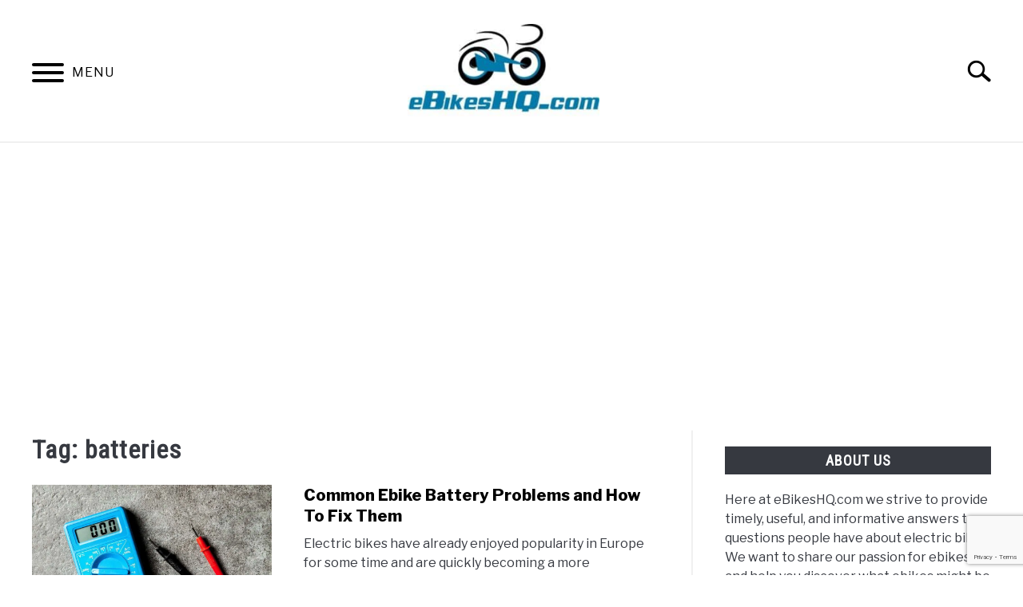

--- FILE ---
content_type: text/html; charset=UTF-8
request_url: https://ebikeshq.com/tag/batteries/
body_size: 35056
content:
<!DOCTYPE html><html lang="en-US"><head><meta charset="UTF-8"/>
<script>var __ezHttpConsent={setByCat:function(src,tagType,attributes,category,force,customSetScriptFn=null){var setScript=function(){if(force||window.ezTcfConsent[category]){if(typeof customSetScriptFn==='function'){customSetScriptFn();}else{var scriptElement=document.createElement(tagType);scriptElement.src=src;attributes.forEach(function(attr){for(var key in attr){if(attr.hasOwnProperty(key)){scriptElement.setAttribute(key,attr[key]);}}});var firstScript=document.getElementsByTagName(tagType)[0];firstScript.parentNode.insertBefore(scriptElement,firstScript);}}};if(force||(window.ezTcfConsent&&window.ezTcfConsent.loaded)){setScript();}else if(typeof getEzConsentData==="function"){getEzConsentData().then(function(ezTcfConsent){if(ezTcfConsent&&ezTcfConsent.loaded){setScript();}else{console.error("cannot get ez consent data");force=true;setScript();}});}else{force=true;setScript();console.error("getEzConsentData is not a function");}},};</script>
<script>var ezTcfConsent=window.ezTcfConsent?window.ezTcfConsent:{loaded:false,store_info:false,develop_and_improve_services:false,measure_ad_performance:false,measure_content_performance:false,select_basic_ads:false,create_ad_profile:false,select_personalized_ads:false,create_content_profile:false,select_personalized_content:false,understand_audiences:false,use_limited_data_to_select_content:false,};function getEzConsentData(){return new Promise(function(resolve){document.addEventListener("ezConsentEvent",function(event){var ezTcfConsent=event.detail.ezTcfConsent;resolve(ezTcfConsent);});});}</script>
<script>if(typeof _setEzCookies!=='function'){function _setEzCookies(ezConsentData){var cookies=window.ezCookieQueue;for(var i=0;i<cookies.length;i++){var cookie=cookies[i];if(ezConsentData&&ezConsentData.loaded&&ezConsentData[cookie.tcfCategory]){document.cookie=cookie.name+"="+cookie.value;}}}}
window.ezCookieQueue=window.ezCookieQueue||[];if(typeof addEzCookies!=='function'){function addEzCookies(arr){window.ezCookieQueue=[...window.ezCookieQueue,...arr];}}
addEzCookies([{name:"ezoab_162728",value:"mod101-c; Path=/; Domain=ebikeshq.com; Max-Age=7200",tcfCategory:"store_info",isEzoic:"true",},{name:"ezosuibasgeneris-1",value:"34a3abb0-a646-4b01-7f19-bf4e60f5da66; Path=/; Domain=ebikeshq.com; Expires=Mon, 18 Jan 2027 10:29:47 UTC; Secure; SameSite=None",tcfCategory:"understand_audiences",isEzoic:"true",}]);if(window.ezTcfConsent&&window.ezTcfConsent.loaded){_setEzCookies(window.ezTcfConsent);}else if(typeof getEzConsentData==="function"){getEzConsentData().then(function(ezTcfConsent){if(ezTcfConsent&&ezTcfConsent.loaded){_setEzCookies(window.ezTcfConsent);}else{console.error("cannot get ez consent data");_setEzCookies(window.ezTcfConsent);}});}else{console.error("getEzConsentData is not a function");_setEzCookies(window.ezTcfConsent);}</script><script type="text/javascript" data-ezscrex='false' data-cfasync='false'>window._ezaq = Object.assign({"edge_cache_status":12,"edge_response_time":513,"url":"https://ebikeshq.com/tag/batteries/"}, typeof window._ezaq !== "undefined" ? window._ezaq : {});</script><script type="text/javascript" data-ezscrex='false' data-cfasync='false'>window._ezaq = Object.assign({"ab_test_id":"mod101-c"}, typeof window._ezaq !== "undefined" ? window._ezaq : {});window.__ez=window.__ez||{};window.__ez.tf={};</script><script type="text/javascript" data-ezscrex='false' data-cfasync='false'>window.ezDisableAds = true;</script>
<script data-ezscrex='false' data-cfasync='false' data-pagespeed-no-defer>var __ez=__ez||{};__ez.stms=Date.now();__ez.evt={};__ez.script={};__ez.ck=__ez.ck||{};__ez.template={};__ez.template.isOrig=true;__ez.queue=__ez.queue||function(){var e=0,i=0,t=[],n=!1,o=[],r=[],s=!0,a=function(e,i,n,o,r,s,a){var l=arguments.length>7&&void 0!==arguments[7]?arguments[7]:window,d=this;this.name=e,this.funcName=i,this.parameters=null===n?null:w(n)?n:[n],this.isBlock=o,this.blockedBy=r,this.deleteWhenComplete=s,this.isError=!1,this.isComplete=!1,this.isInitialized=!1,this.proceedIfError=a,this.fWindow=l,this.isTimeDelay=!1,this.process=function(){f("... func = "+e),d.isInitialized=!0,d.isComplete=!0,f("... func.apply: "+e);var i=d.funcName.split("."),n=null,o=this.fWindow||window;i.length>3||(n=3===i.length?o[i[0]][i[1]][i[2]]:2===i.length?o[i[0]][i[1]]:o[d.funcName]),null!=n&&n.apply(null,this.parameters),!0===d.deleteWhenComplete&&delete t[e],!0===d.isBlock&&(f("----- F'D: "+d.name),m())}},l=function(e,i,t,n,o,r,s){var a=arguments.length>7&&void 0!==arguments[7]?arguments[7]:window,l=this;this.name=e,this.path=i,this.async=o,this.defer=r,this.isBlock=t,this.blockedBy=n,this.isInitialized=!1,this.isError=!1,this.isComplete=!1,this.proceedIfError=s,this.fWindow=a,this.isTimeDelay=!1,this.isPath=function(e){return"/"===e[0]&&"/"!==e[1]},this.getSrc=function(e){return void 0!==window.__ezScriptHost&&this.isPath(e)&&"banger.js"!==this.name?window.__ezScriptHost+e:e},this.process=function(){l.isInitialized=!0,f("... file = "+e);var i=this.fWindow?this.fWindow.document:document,t=i.createElement("script");t.src=this.getSrc(this.path),!0===o?t.async=!0:!0===r&&(t.defer=!0),t.onerror=function(){var e={url:window.location.href,name:l.name,path:l.path,user_agent:window.navigator.userAgent};"undefined"!=typeof _ezaq&&(e.pageview_id=_ezaq.page_view_id);var i=encodeURIComponent(JSON.stringify(e)),t=new XMLHttpRequest;t.open("GET","//g.ezoic.net/ezqlog?d="+i,!0),t.send(),f("----- ERR'D: "+l.name),l.isError=!0,!0===l.isBlock&&m()},t.onreadystatechange=t.onload=function(){var e=t.readyState;f("----- F'D: "+l.name),e&&!/loaded|complete/.test(e)||(l.isComplete=!0,!0===l.isBlock&&m())},i.getElementsByTagName("head")[0].appendChild(t)}},d=function(e,i){this.name=e,this.path="",this.async=!1,this.defer=!1,this.isBlock=!1,this.blockedBy=[],this.isInitialized=!0,this.isError=!1,this.isComplete=i,this.proceedIfError=!1,this.isTimeDelay=!1,this.process=function(){}};function c(e,i,n,s,a,d,c,u,f){var m=new l(e,i,n,s,a,d,c,f);!0===u?o[e]=m:r[e]=m,t[e]=m,h(m)}function h(e){!0!==u(e)&&0!=s&&e.process()}function u(e){if(!0===e.isTimeDelay&&!1===n)return f(e.name+" blocked = TIME DELAY!"),!0;if(w(e.blockedBy))for(var i=0;i<e.blockedBy.length;i++){var o=e.blockedBy[i];if(!1===t.hasOwnProperty(o))return f(e.name+" blocked = "+o),!0;if(!0===e.proceedIfError&&!0===t[o].isError)return!1;if(!1===t[o].isComplete)return f(e.name+" blocked = "+o),!0}return!1}function f(e){var i=window.location.href,t=new RegExp("[?&]ezq=([^&#]*)","i").exec(i);"1"===(t?t[1]:null)&&console.debug(e)}function m(){++e>200||(f("let's go"),p(o),p(r))}function p(e){for(var i in e)if(!1!==e.hasOwnProperty(i)){var t=e[i];!0===t.isComplete||u(t)||!0===t.isInitialized||!0===t.isError?!0===t.isError?f(t.name+": error"):!0===t.isComplete?f(t.name+": complete already"):!0===t.isInitialized&&f(t.name+": initialized already"):t.process()}}function w(e){return"[object Array]"==Object.prototype.toString.call(e)}return window.addEventListener("load",(function(){setTimeout((function(){n=!0,f("TDELAY -----"),m()}),5e3)}),!1),{addFile:c,addFileOnce:function(e,i,n,o,r,s,a,l,d){t[e]||c(e,i,n,o,r,s,a,l,d)},addDelayFile:function(e,i){var n=new l(e,i,!1,[],!1,!1,!0);n.isTimeDelay=!0,f(e+" ...  FILE! TDELAY"),r[e]=n,t[e]=n,h(n)},addFunc:function(e,n,s,l,d,c,u,f,m,p){!0===c&&(e=e+"_"+i++);var w=new a(e,n,s,l,d,u,f,p);!0===m?o[e]=w:r[e]=w,t[e]=w,h(w)},addDelayFunc:function(e,i,n){var o=new a(e,i,n,!1,[],!0,!0);o.isTimeDelay=!0,f(e+" ...  FUNCTION! TDELAY"),r[e]=o,t[e]=o,h(o)},items:t,processAll:m,setallowLoad:function(e){s=e},markLoaded:function(e){if(e&&0!==e.length){if(e in t){var i=t[e];!0===i.isComplete?f(i.name+" "+e+": error loaded duplicate"):(i.isComplete=!0,i.isInitialized=!0)}else t[e]=new d(e,!0);f("markLoaded dummyfile: "+t[e].name)}},logWhatsBlocked:function(){for(var e in t)!1!==t.hasOwnProperty(e)&&u(t[e])}}}();__ez.evt.add=function(e,t,n){e.addEventListener?e.addEventListener(t,n,!1):e.attachEvent?e.attachEvent("on"+t,n):e["on"+t]=n()},__ez.evt.remove=function(e,t,n){e.removeEventListener?e.removeEventListener(t,n,!1):e.detachEvent?e.detachEvent("on"+t,n):delete e["on"+t]};__ez.script.add=function(e){var t=document.createElement("script");t.src=e,t.async=!0,t.type="text/javascript",document.getElementsByTagName("head")[0].appendChild(t)};__ez.dot=__ez.dot||{};__ez.queue.addFileOnce('/detroitchicago/boise.js', '/detroitchicago/boise.js?gcb=195-2&cb=5', true, [], true, false, true, false);__ez.queue.addFileOnce('/parsonsmaize/abilene.js', '/parsonsmaize/abilene.js?gcb=195-2&cb=e80eca0cdb', true, [], true, false, true, false);__ez.queue.addFileOnce('/parsonsmaize/mulvane.js', '/parsonsmaize/mulvane.js?gcb=195-2&cb=e75e48eec0', true, ['/parsonsmaize/abilene.js'], true, false, true, false);__ez.queue.addFileOnce('/detroitchicago/birmingham.js', '/detroitchicago/birmingham.js?gcb=195-2&cb=539c47377c', true, ['/parsonsmaize/abilene.js'], true, false, true, false);</script>
<script data-ezscrex="false" type="text/javascript" data-cfasync="false">window._ezaq = Object.assign({"ad_cache_level":0,"adpicker_placement_cnt":0,"ai_placeholder_cache_level":0,"ai_placeholder_placement_cnt":-1,"author":"Alex","domain":"ebikeshq.com","domain_id":162728,"ezcache_level":1,"ezcache_skip_code":0,"has_bad_image":0,"has_bad_words":0,"is_sitespeed":0,"lt_cache_level":0,"publish_date":"2021-04-02","response_size":110265,"response_size_orig":104441,"response_time_orig":597,"template_id":5,"url":"https://ebikeshq.com/tag/batteries/","word_count":0,"worst_bad_word_level":0}, typeof window._ezaq !== "undefined" ? window._ezaq : {});__ez.queue.markLoaded('ezaqBaseReady');</script>
<script type='text/javascript' data-ezscrex='false' data-cfasync='false'>
window.ezAnalyticsStatic = true;

function analyticsAddScript(script) {
	var ezDynamic = document.createElement('script');
	ezDynamic.type = 'text/javascript';
	ezDynamic.innerHTML = script;
	document.head.appendChild(ezDynamic);
}
function getCookiesWithPrefix() {
    var allCookies = document.cookie.split(';');
    var cookiesWithPrefix = {};

    for (var i = 0; i < allCookies.length; i++) {
        var cookie = allCookies[i].trim();

        for (var j = 0; j < arguments.length; j++) {
            var prefix = arguments[j];
            if (cookie.indexOf(prefix) === 0) {
                var cookieParts = cookie.split('=');
                var cookieName = cookieParts[0];
                var cookieValue = cookieParts.slice(1).join('=');
                cookiesWithPrefix[cookieName] = decodeURIComponent(cookieValue);
                break; // Once matched, no need to check other prefixes
            }
        }
    }

    return cookiesWithPrefix;
}
function productAnalytics() {
	var d = {"pr":[6],"omd5":"d31420ca13ff164ff46b84652e7dd525","nar":"risk score"};
	d.u = _ezaq.url;
	d.p = _ezaq.page_view_id;
	d.v = _ezaq.visit_uuid;
	d.ab = _ezaq.ab_test_id;
	d.e = JSON.stringify(_ezaq);
	d.ref = document.referrer;
	d.c = getCookiesWithPrefix('active_template', 'ez', 'lp_');
	if(typeof ez_utmParams !== 'undefined') {
		d.utm = ez_utmParams;
	}

	var dataText = JSON.stringify(d);
	var xhr = new XMLHttpRequest();
	xhr.open('POST','/ezais/analytics?cb=1', true);
	xhr.onload = function () {
		if (xhr.status!=200) {
            return;
		}

        if(document.readyState !== 'loading') {
            analyticsAddScript(xhr.response);
            return;
        }

        var eventFunc = function() {
            if(document.readyState === 'loading') {
                return;
            }
            document.removeEventListener('readystatechange', eventFunc, false);
            analyticsAddScript(xhr.response);
        };

        document.addEventListener('readystatechange', eventFunc, false);
	};
	xhr.setRequestHeader('Content-Type','text/plain');
	xhr.send(dataText);
}
__ez.queue.addFunc("productAnalytics", "productAnalytics", null, true, ['ezaqBaseReady'], false, false, false, true);
</script><base href="https://ebikeshq.com/tag/batteries/"/>
	      <script>
        <!-- Pinterest Code -->
<meta name="p:domain_verify" content="33b57c5244cc035e3fe4faf3e4586ee7"/>
<!-- End Pinterest Code -->

      </script>
        
	
	<meta name="viewport" content="width=device-width, initial-scale=1"/>
		<link rel="profile" href="https://gmpg.org/xfn/11"/>

	<title>batteries – EbikesHQ.com</title>
<meta name="robots" content="max-image-preview:large"/>
<link rel="dns-prefetch" href="//www.googletagmanager.com"/>
<link rel="dns-prefetch" href="//pagead2.googlesyndication.com"/>
<link rel="alternate" type="application/rss+xml" title="eBikesHQ.com » Feed" href="https://ebikeshq.com/feed/"/>
<link rel="alternate" type="application/rss+xml" title="eBikesHQ.com » Comments Feed" href="https://ebikeshq.com/comments/feed/"/>
<link rel="alternate" type="application/rss+xml" title="eBikesHQ.com » batteries Tag Feed" href="https://ebikeshq.com/tag/batteries/feed/"/>
<style id="wp-img-auto-sizes-contain-inline-css" type="text/css">
img:is([sizes=auto i],[sizes^="auto," i]){contain-intrinsic-size:3000px 1500px}
/*# sourceURL=wp-img-auto-sizes-contain-inline-css */
</style>
<style id="wp-emoji-styles-inline-css" type="text/css">

	img.wp-smiley, img.emoji {
		display: inline !important;
		border: none !important;
		box-shadow: none !important;
		height: 1em !important;
		width: 1em !important;
		margin: 0 0.07em !important;
		vertical-align: -0.1em !important;
		background: none !important;
		padding: 0 !important;
	}
/*# sourceURL=wp-emoji-styles-inline-css */
</style>
<style id="wp-block-library-inline-css" type="text/css">
:root{--wp-block-synced-color:#7a00df;--wp-block-synced-color--rgb:122,0,223;--wp-bound-block-color:var(--wp-block-synced-color);--wp-editor-canvas-background:#ddd;--wp-admin-theme-color:#007cba;--wp-admin-theme-color--rgb:0,124,186;--wp-admin-theme-color-darker-10:#006ba1;--wp-admin-theme-color-darker-10--rgb:0,107,160.5;--wp-admin-theme-color-darker-20:#005a87;--wp-admin-theme-color-darker-20--rgb:0,90,135;--wp-admin-border-width-focus:2px}@media (min-resolution:192dpi){:root{--wp-admin-border-width-focus:1.5px}}.wp-element-button{cursor:pointer}:root .has-very-light-gray-background-color{background-color:#eee}:root .has-very-dark-gray-background-color{background-color:#313131}:root .has-very-light-gray-color{color:#eee}:root .has-very-dark-gray-color{color:#313131}:root .has-vivid-green-cyan-to-vivid-cyan-blue-gradient-background{background:linear-gradient(135deg,#00d084,#0693e3)}:root .has-purple-crush-gradient-background{background:linear-gradient(135deg,#34e2e4,#4721fb 50%,#ab1dfe)}:root .has-hazy-dawn-gradient-background{background:linear-gradient(135deg,#faaca8,#dad0ec)}:root .has-subdued-olive-gradient-background{background:linear-gradient(135deg,#fafae1,#67a671)}:root .has-atomic-cream-gradient-background{background:linear-gradient(135deg,#fdd79a,#004a59)}:root .has-nightshade-gradient-background{background:linear-gradient(135deg,#330968,#31cdcf)}:root .has-midnight-gradient-background{background:linear-gradient(135deg,#020381,#2874fc)}:root{--wp--preset--font-size--normal:16px;--wp--preset--font-size--huge:42px}.has-regular-font-size{font-size:1em}.has-larger-font-size{font-size:2.625em}.has-normal-font-size{font-size:var(--wp--preset--font-size--normal)}.has-huge-font-size{font-size:var(--wp--preset--font-size--huge)}.has-text-align-center{text-align:center}.has-text-align-left{text-align:left}.has-text-align-right{text-align:right}.has-fit-text{white-space:nowrap!important}#end-resizable-editor-section{display:none}.aligncenter{clear:both}.items-justified-left{justify-content:flex-start}.items-justified-center{justify-content:center}.items-justified-right{justify-content:flex-end}.items-justified-space-between{justify-content:space-between}.screen-reader-text{border:0;clip-path:inset(50%);height:1px;margin:-1px;overflow:hidden;padding:0;position:absolute;width:1px;word-wrap:normal!important}.screen-reader-text:focus{background-color:#ddd;clip-path:none;color:#444;display:block;font-size:1em;height:auto;left:5px;line-height:normal;padding:15px 23px 14px;text-decoration:none;top:5px;width:auto;z-index:100000}html :where(.has-border-color){border-style:solid}html :where([style*=border-top-color]){border-top-style:solid}html :where([style*=border-right-color]){border-right-style:solid}html :where([style*=border-bottom-color]){border-bottom-style:solid}html :where([style*=border-left-color]){border-left-style:solid}html :where([style*=border-width]){border-style:solid}html :where([style*=border-top-width]){border-top-style:solid}html :where([style*=border-right-width]){border-right-style:solid}html :where([style*=border-bottom-width]){border-bottom-style:solid}html :where([style*=border-left-width]){border-left-style:solid}html :where(img[class*=wp-image-]){height:auto;max-width:100%}:where(figure){margin:0 0 1em}html :where(.is-position-sticky){--wp-admin--admin-bar--position-offset:var(--wp-admin--admin-bar--height,0px)}@media screen and (max-width:600px){html :where(.is-position-sticky){--wp-admin--admin-bar--position-offset:0px}}

/*# sourceURL=wp-block-library-inline-css */
</style><style id="global-styles-inline-css" type="text/css">
:root{--wp--preset--aspect-ratio--square: 1;--wp--preset--aspect-ratio--4-3: 4/3;--wp--preset--aspect-ratio--3-4: 3/4;--wp--preset--aspect-ratio--3-2: 3/2;--wp--preset--aspect-ratio--2-3: 2/3;--wp--preset--aspect-ratio--16-9: 16/9;--wp--preset--aspect-ratio--9-16: 9/16;--wp--preset--color--black: #000000;--wp--preset--color--cyan-bluish-gray: #abb8c3;--wp--preset--color--white: #ffffff;--wp--preset--color--pale-pink: #f78da7;--wp--preset--color--vivid-red: #cf2e2e;--wp--preset--color--luminous-vivid-orange: #ff6900;--wp--preset--color--luminous-vivid-amber: #fcb900;--wp--preset--color--light-green-cyan: #7bdcb5;--wp--preset--color--vivid-green-cyan: #00d084;--wp--preset--color--pale-cyan-blue: #8ed1fc;--wp--preset--color--vivid-cyan-blue: #0693e3;--wp--preset--color--vivid-purple: #9b51e0;--wp--preset--gradient--vivid-cyan-blue-to-vivid-purple: linear-gradient(135deg,rgb(6,147,227) 0%,rgb(155,81,224) 100%);--wp--preset--gradient--light-green-cyan-to-vivid-green-cyan: linear-gradient(135deg,rgb(122,220,180) 0%,rgb(0,208,130) 100%);--wp--preset--gradient--luminous-vivid-amber-to-luminous-vivid-orange: linear-gradient(135deg,rgb(252,185,0) 0%,rgb(255,105,0) 100%);--wp--preset--gradient--luminous-vivid-orange-to-vivid-red: linear-gradient(135deg,rgb(255,105,0) 0%,rgb(207,46,46) 100%);--wp--preset--gradient--very-light-gray-to-cyan-bluish-gray: linear-gradient(135deg,rgb(238,238,238) 0%,rgb(169,184,195) 100%);--wp--preset--gradient--cool-to-warm-spectrum: linear-gradient(135deg,rgb(74,234,220) 0%,rgb(151,120,209) 20%,rgb(207,42,186) 40%,rgb(238,44,130) 60%,rgb(251,105,98) 80%,rgb(254,248,76) 100%);--wp--preset--gradient--blush-light-purple: linear-gradient(135deg,rgb(255,206,236) 0%,rgb(152,150,240) 100%);--wp--preset--gradient--blush-bordeaux: linear-gradient(135deg,rgb(254,205,165) 0%,rgb(254,45,45) 50%,rgb(107,0,62) 100%);--wp--preset--gradient--luminous-dusk: linear-gradient(135deg,rgb(255,203,112) 0%,rgb(199,81,192) 50%,rgb(65,88,208) 100%);--wp--preset--gradient--pale-ocean: linear-gradient(135deg,rgb(255,245,203) 0%,rgb(182,227,212) 50%,rgb(51,167,181) 100%);--wp--preset--gradient--electric-grass: linear-gradient(135deg,rgb(202,248,128) 0%,rgb(113,206,126) 100%);--wp--preset--gradient--midnight: linear-gradient(135deg,rgb(2,3,129) 0%,rgb(40,116,252) 100%);--wp--preset--font-size--small: 13px;--wp--preset--font-size--medium: 20px;--wp--preset--font-size--large: 36px;--wp--preset--font-size--x-large: 42px;--wp--preset--spacing--20: 0.44rem;--wp--preset--spacing--30: 0.67rem;--wp--preset--spacing--40: 1rem;--wp--preset--spacing--50: 1.5rem;--wp--preset--spacing--60: 2.25rem;--wp--preset--spacing--70: 3.38rem;--wp--preset--spacing--80: 5.06rem;--wp--preset--shadow--natural: 6px 6px 9px rgba(0, 0, 0, 0.2);--wp--preset--shadow--deep: 12px 12px 50px rgba(0, 0, 0, 0.4);--wp--preset--shadow--sharp: 6px 6px 0px rgba(0, 0, 0, 0.2);--wp--preset--shadow--outlined: 6px 6px 0px -3px rgb(255, 255, 255), 6px 6px rgb(0, 0, 0);--wp--preset--shadow--crisp: 6px 6px 0px rgb(0, 0, 0);}:where(.is-layout-flex){gap: 0.5em;}:where(.is-layout-grid){gap: 0.5em;}body .is-layout-flex{display: flex;}.is-layout-flex{flex-wrap: wrap;align-items: center;}.is-layout-flex > :is(*, div){margin: 0;}body .is-layout-grid{display: grid;}.is-layout-grid > :is(*, div){margin: 0;}:where(.wp-block-columns.is-layout-flex){gap: 2em;}:where(.wp-block-columns.is-layout-grid){gap: 2em;}:where(.wp-block-post-template.is-layout-flex){gap: 1.25em;}:where(.wp-block-post-template.is-layout-grid){gap: 1.25em;}.has-black-color{color: var(--wp--preset--color--black) !important;}.has-cyan-bluish-gray-color{color: var(--wp--preset--color--cyan-bluish-gray) !important;}.has-white-color{color: var(--wp--preset--color--white) !important;}.has-pale-pink-color{color: var(--wp--preset--color--pale-pink) !important;}.has-vivid-red-color{color: var(--wp--preset--color--vivid-red) !important;}.has-luminous-vivid-orange-color{color: var(--wp--preset--color--luminous-vivid-orange) !important;}.has-luminous-vivid-amber-color{color: var(--wp--preset--color--luminous-vivid-amber) !important;}.has-light-green-cyan-color{color: var(--wp--preset--color--light-green-cyan) !important;}.has-vivid-green-cyan-color{color: var(--wp--preset--color--vivid-green-cyan) !important;}.has-pale-cyan-blue-color{color: var(--wp--preset--color--pale-cyan-blue) !important;}.has-vivid-cyan-blue-color{color: var(--wp--preset--color--vivid-cyan-blue) !important;}.has-vivid-purple-color{color: var(--wp--preset--color--vivid-purple) !important;}.has-black-background-color{background-color: var(--wp--preset--color--black) !important;}.has-cyan-bluish-gray-background-color{background-color: var(--wp--preset--color--cyan-bluish-gray) !important;}.has-white-background-color{background-color: var(--wp--preset--color--white) !important;}.has-pale-pink-background-color{background-color: var(--wp--preset--color--pale-pink) !important;}.has-vivid-red-background-color{background-color: var(--wp--preset--color--vivid-red) !important;}.has-luminous-vivid-orange-background-color{background-color: var(--wp--preset--color--luminous-vivid-orange) !important;}.has-luminous-vivid-amber-background-color{background-color: var(--wp--preset--color--luminous-vivid-amber) !important;}.has-light-green-cyan-background-color{background-color: var(--wp--preset--color--light-green-cyan) !important;}.has-vivid-green-cyan-background-color{background-color: var(--wp--preset--color--vivid-green-cyan) !important;}.has-pale-cyan-blue-background-color{background-color: var(--wp--preset--color--pale-cyan-blue) !important;}.has-vivid-cyan-blue-background-color{background-color: var(--wp--preset--color--vivid-cyan-blue) !important;}.has-vivid-purple-background-color{background-color: var(--wp--preset--color--vivid-purple) !important;}.has-black-border-color{border-color: var(--wp--preset--color--black) !important;}.has-cyan-bluish-gray-border-color{border-color: var(--wp--preset--color--cyan-bluish-gray) !important;}.has-white-border-color{border-color: var(--wp--preset--color--white) !important;}.has-pale-pink-border-color{border-color: var(--wp--preset--color--pale-pink) !important;}.has-vivid-red-border-color{border-color: var(--wp--preset--color--vivid-red) !important;}.has-luminous-vivid-orange-border-color{border-color: var(--wp--preset--color--luminous-vivid-orange) !important;}.has-luminous-vivid-amber-border-color{border-color: var(--wp--preset--color--luminous-vivid-amber) !important;}.has-light-green-cyan-border-color{border-color: var(--wp--preset--color--light-green-cyan) !important;}.has-vivid-green-cyan-border-color{border-color: var(--wp--preset--color--vivid-green-cyan) !important;}.has-pale-cyan-blue-border-color{border-color: var(--wp--preset--color--pale-cyan-blue) !important;}.has-vivid-cyan-blue-border-color{border-color: var(--wp--preset--color--vivid-cyan-blue) !important;}.has-vivid-purple-border-color{border-color: var(--wp--preset--color--vivid-purple) !important;}.has-vivid-cyan-blue-to-vivid-purple-gradient-background{background: var(--wp--preset--gradient--vivid-cyan-blue-to-vivid-purple) !important;}.has-light-green-cyan-to-vivid-green-cyan-gradient-background{background: var(--wp--preset--gradient--light-green-cyan-to-vivid-green-cyan) !important;}.has-luminous-vivid-amber-to-luminous-vivid-orange-gradient-background{background: var(--wp--preset--gradient--luminous-vivid-amber-to-luminous-vivid-orange) !important;}.has-luminous-vivid-orange-to-vivid-red-gradient-background{background: var(--wp--preset--gradient--luminous-vivid-orange-to-vivid-red) !important;}.has-very-light-gray-to-cyan-bluish-gray-gradient-background{background: var(--wp--preset--gradient--very-light-gray-to-cyan-bluish-gray) !important;}.has-cool-to-warm-spectrum-gradient-background{background: var(--wp--preset--gradient--cool-to-warm-spectrum) !important;}.has-blush-light-purple-gradient-background{background: var(--wp--preset--gradient--blush-light-purple) !important;}.has-blush-bordeaux-gradient-background{background: var(--wp--preset--gradient--blush-bordeaux) !important;}.has-luminous-dusk-gradient-background{background: var(--wp--preset--gradient--luminous-dusk) !important;}.has-pale-ocean-gradient-background{background: var(--wp--preset--gradient--pale-ocean) !important;}.has-electric-grass-gradient-background{background: var(--wp--preset--gradient--electric-grass) !important;}.has-midnight-gradient-background{background: var(--wp--preset--gradient--midnight) !important;}.has-small-font-size{font-size: var(--wp--preset--font-size--small) !important;}.has-medium-font-size{font-size: var(--wp--preset--font-size--medium) !important;}.has-large-font-size{font-size: var(--wp--preset--font-size--large) !important;}.has-x-large-font-size{font-size: var(--wp--preset--font-size--x-large) !important;}
/*# sourceURL=global-styles-inline-css */
</style>

<style id="classic-theme-styles-inline-css" type="text/css">
/*! This file is auto-generated */
.wp-block-button__link{color:#fff;background-color:#32373c;border-radius:9999px;box-shadow:none;text-decoration:none;padding:calc(.667em + 2px) calc(1.333em + 2px);font-size:1.125em}.wp-block-file__button{background:#32373c;color:#fff;text-decoration:none}
/*# sourceURL=/wp-includes/css/classic-themes.min.css */
</style>
<link rel="stylesheet" id="contact-form-7-css" href="https://ebikeshq.com/wp-content/plugins/contact-form-7/includes/css/styles.css?ver=6.1.4" type="text/css" media="all"/>
<link rel="stylesheet" id="income-school-style-css" href="https://ebikeshq.com/wp-content/themes/acabado/style.css?ver=6.9" type="text/css" media="all"/>
<style id="custom-style-inline-css" type="text/css">
.search-wrapper #search-icon{background:url("https://ebikeshq.com/wp-content/themes/acabado/img/search-icon.png") center/cover no-repeat #fff;}.share-container .email-btn:before{background:url("https://ebikeshq.com/wp-content/themes/acabado/img/envelope.svg") center/cover no-repeat;}.share-container .print-btn:before{background:url("https://ebikeshq.com/wp-content/themes/acabado/img/print-icon.svg") center/cover no-repeat;}.externallinkimage{background-image:url("https://ebikeshq.com/wp-content/themes/acabado/img/extlink.png")}
/*# sourceURL=custom-style-inline-css */
</style>
<link rel="https://api.w.org/" href="https://ebikeshq.com/wp-json/"/><link rel="alternate" title="JSON" type="application/json" href="https://ebikeshq.com/wp-json/wp/v2/tags/5"/><link rel="EditURI" type="application/rsd+xml" title="RSD" href="https://ebikeshq.com/xmlrpc.php?rsd"/>
<meta name="generator" content="WordPress 6.9"/>
<meta name="generator" content="Site Kit by Google 1.170.0"/><!-- HFCM by 99 Robots - Snippet # 3: Google Analytics -->
<!-- Global site tag (gtag.js) - Google Analytics -->
<script async="" src="https://www.googletagmanager.com/gtag/js?id=G-EL3KDJN4M2"></script>
<script>
  window.dataLayer = window.dataLayer || [];
  function gtag(){dataLayer.push(arguments);}
  gtag('js', new Date());

  gtag('config', 'G-EL3KDJN4M2');
</script>
<!-- /end HFCM by 99 Robots -->
<meta name="description" content=""/>
<!-- Google AdSense meta tags added by Site Kit -->
<meta name="google-adsense-platform-account" content="ca-host-pub-2644536267352236"/>
<meta name="google-adsense-platform-domain" content="sitekit.withgoogle.com"/>
<!-- End Google AdSense meta tags added by Site Kit -->

<!-- Google Tag Manager snippet added by Site Kit -->
<script type="text/javascript">
/* <![CDATA[ */

			( function( w, d, s, l, i ) {
				w[l] = w[l] || [];
				w[l].push( {'gtm.start': new Date().getTime(), event: 'gtm.js'} );
				var f = d.getElementsByTagName( s )[0],
					j = d.createElement( s ), dl = l != 'dataLayer' ? '&l=' + l : '';
				j.async = true;
				j.src = 'https://www.googletagmanager.com/gtm.js?id=' + i + dl;
				f.parentNode.insertBefore( j, f );
			} )( window, document, 'script', 'dataLayer', 'GTM-MXFZ3Q5' );
			
/* ]]> */
</script>

<!-- End Google Tag Manager snippet added by Site Kit -->

<!-- Google AdSense snippet added by Site Kit -->
<script type="text/javascript" async="async" src="https://pagead2.googlesyndication.com/pagead/js/adsbygoogle.js?client=ca-pub-8044728638393286&amp;host=ca-host-pub-2644536267352236" crossorigin="anonymous"></script>

<!-- End Google AdSense snippet added by Site Kit -->
					<link rel="preconnect" href="https://fonts.gstatic.com"/>
					<link href="https://fonts.googleapis.com/css2?family=Libre+Franklin:wght@400;800&amp;family=Roboto+Condensed&amp;display=swap" rel="stylesheet"/>
				<link rel="icon" href="https://ebikeshq.com/wp-content/uploads/2019/03/cropped-eBikesHQ_icon_square-32x32.jpg" sizes="32x32"/>
<link rel="icon" href="https://ebikeshq.com/wp-content/uploads/2019/03/cropped-eBikesHQ_icon_square-192x192.jpg" sizes="192x192"/>
<link rel="apple-touch-icon" href="https://ebikeshq.com/wp-content/uploads/2019/03/cropped-eBikesHQ_icon_square-180x180.jpg"/>
<meta name="msapplication-TileImage" content="https://ebikeshq.com/wp-content/uploads/2019/03/cropped-eBikesHQ_icon_square-270x270.jpg"/>

<link rel='canonical' href='https://ebikeshq.com/tag/batteries/' />
<script type='text/javascript'>
var ezoTemplate = 'orig_site';
var ezouid = '1';
var ezoFormfactor = '1';
</script><script data-ezscrex="false" type='text/javascript'>
var soc_app_id = '0';
var did = 162728;
var ezdomain = 'ebikeshq.com';
var ezoicSearchable = 1;
</script></head>


<body class="archive tag tag-batteries tag-5 wp-theme-acabado hfeed no-sidebar"><noscript>
			<iframe src="https://www.googletagmanager.com/ns.html?id=GTM-MXFZ3Q5" height="0" width="0" style="display:none;visibility:hidden"></iframe>
		</noscript>
<div id="page" class="site">
	<a class="skip-link screen-reader-text" href="#content">Skip to content</a>

	
	<header id="masthead" class="site-header">
		<div class="inner-wrap">
			<div class="hamburger-wrapper">
				<button class="hamburger hamburger--squeeze menu-toggle" type="button" aria-label="Menu" aria-controls="primary-menu" aria-expanded="false">
					<span class="hamburger-box">
						<span class="hamburger-inner"></span>
					</span>
					<span class="label">MENU</span>
				</button>
			</div>
			<div class="site-branding">
								<a href="https://ebikeshq.com/" class="custom-logo-link" rel="home" itemprop="url"><img width="300" height="150" src="https://ebikeshq.com/wp-content/uploads/2019/12/EbikesHQ-Logo-stacked-300x150.jpg" class="attachment-medium size-medium" alt="" decoding="async" srcset="https://ebikeshq.com/wp-content/uploads/2019/12/EbikesHQ-Logo-stacked-300x150.jpg 300w, https://ebikeshq.com/wp-content/uploads/2019/12/EbikesHQ-Logo-stacked.jpg 480w" sizes="(max-width: 300px) 100vw, 300px"/></a>
									<!-- <h1 class="site-title"><a tabindex="-1" href="" rel="home"></a></h1> -->
										<!-- <p class="site-title"><a tabindex="-1" href="" rel="home"></a></p> -->
								</div><!-- .site-branding -->
			<div class="search-wrapper">
				<a href="#open" id="search-icon" style="background: url(https://ebikeshq.com/wp-content/themes/acabado/img/search-icon.png) center/cover no-repeat #fff;"><span class="sr-only">Search</span></a>
				<div class="search-form-wrapper">
	<form role="search" method="get" class="search-form" action="https://ebikeshq.com/">
		<style>
		.search-wrapper.search-active .search-field {
			width: 200px;
			display: inline-block;
			vertical-align: top;
		}
		.search-wrapper button[type="submit"] {
			display: inline-block;
			vertical-align: top;
			top: -35px;
			position: relative;
			background-color: transparent;
			height: 30px;
			width: 30px;
			padding: 0;
			margin: 0;
			background-image: url("https://ebikeshq.com/wp-content/themes/acabado/img/search-icon.png");
			background-position: center;
			background-repeat: no-repeat;
			background-size: contain;
		}
		.search-wrapper.search-active button[type="submit"] {
			display: inline-block !important;
		}
		</style>
		<label for="s">
			<span class="screen-reader-text">Search for:</span>
		</label>
		<input type="search" id="search-field" class="search-field" placeholder="Search …" value="" name="s"/>
		<button type="submit" class="search-submit" style="display:none;"><span class="screen-reader-text"></span></button>
	</form>
</div>			</div>
		</div>

		<nav id="site-navigation" class="main-navigation">
			<!-- <button class="menu-toggle" aria-controls="primary-menu" aria-expanded="false"></button> -->
			<div class="menu-top-menu-container"><ul id="primary-menu" class="inner-wrap"><li id="menu-item-90" class="menu-item menu-item-type-taxonomy menu-item-object-category menu-item-90"><a href="https://ebikeshq.com/category/tips/">Tips</a></li>
<li id="menu-item-137" class="menu-item menu-item-type-taxonomy menu-item-object-category menu-item-137"><a href="https://ebikeshq.com/category/how-to/">How To</a></li>
<li id="menu-item-65" class="menu-item menu-item-type-post_type menu-item-object-page menu-item-has-children menu-item-65"><a href="https://ebikeshq.com/about/">About</a>
<button type="button" class="toggle-submenu" style="display: none"><span class="sr-only">Submenu Toggle
				</span></button><ul class="submenu">
	<li id="menu-item-463" class="menu-item menu-item-type-post_type menu-item-object-page menu-item-463"><a href="https://ebikeshq.com/contact-form/">Contact Form</a></li>
</ul>
</li>
</ul></div>		</nav><!-- #site-navigation -->
	</header><!-- #masthead -->

	<div id="content" class="site-content">
		
	<div id="primary" class="content-area">
		<main id="main" class="site-main">
			<header class="page-header">
				<h1 class="page-title">Tag: <span>batteries</span></h1>			</header><!-- .page-header -->

			<section class="articles-wrapper">

<article class="article-card horizontal ">
      <a href="https://ebikeshq.com/common-ebike-battery-problems/" rel="nofollow"><div class="image-container" style="background-image: url(&#39;https://ebikeshq.com/wp-content/uploads/2021/04/Multi-Metre-Ebike-Battery-1024x683.jpg&#39;)"></div><span class="sr-only">link to Common Ebike Battery Problems and How To Fix Them</span></a>
    <div class="copy-container">
    <header>
      <p><a href="https://ebikeshq.com/common-ebike-battery-problems/">Common Ebike Battery Problems and How To Fix Them</a></p>
    </header>
      <div class="excerpt">
        <p>Electric bikes have already enjoyed popularity in Europe for some time and are quickly becoming a more commonplace form of transportation worldwide. While the electrical component contributes to ease...</p><div class="button-container"><a rel="nofollow" class="button reverse" href="https://ebikeshq.com/common-ebike-battery-problems/" aria-label="Continue Reading: Common Ebike Battery Problems and How To Fix Them">Continue Reading</a></div>      </div>
    <!-- <a class="button reverse" rel="nofollow" itemprop="mainEntityOfPage" href="<?//get_permalink( get_the_id() )?>">Continue Reading</a> -->
  </div>
<!--  <meta itemprop="thumbnailUrl" src="--><!--"></meta>-->
<!--  <meta itemprop="image" src="--><!--"></meta>-->
<!--  <span itemprop="publisher" itemscope itemtype="http://schema.org/Organization">-->
<!--    <meta itemprop="name" content="--><!--"></meta>-->
<!--  </span>-->
<!--  <meta itemprop="logo" src="--><!--"></meta>-->
<!--  <meta itemprop="headline" content="--><!--"></meta>-->
<!--  <meta itemprop="author" content="--><!--"></meta>-->
<!--  <meta itemprop="datePublished" content="--><!--"></meta>-->
<!--  <meta itemprop="dateModified" content="--><!--"></meta>-->


</article>


<script type="application/ld+json">
    {"@context":"http:\/\/schema.org\/","@type":"BlogPosting","name":"Common Ebike Battery Problems and How To Fix Them","url":"https:\/\/ebikeshq.com\/common-ebike-battery-problems\/","articleBody":"Electric bikes have already enjoyed popularity in Europe for some time and are quickly becoming a more commonplace form of transportation worldwide. While the electrical component contributes to ease and usability, it's not without its pains. Battery-related issues are some of the most common problems that most e-bike owners deal with regularly.\n\n\n\nTo diagnose your e-bike's battery problem, start by charging the battery and then inspect the charger. Check the battery for misalignments or loose connections, and make sure the battery's life cycle is within its limits. Examine the BMS to ensure that it's in good working condition.\n\n\n\nThroughout this article, you'll also learn the following information:\n\n\n\nSteps to take to diagnose your e-bike\u2019s battery issues appropriatelyProper ways to care for and potentially extend the life of your e-bike's battery\n\n\n\nStart by Charging Your Ebike Battery\n\n\n\nBefore beginning the troubleshooting process, make sure that your e-bike's battery is completely charged. If it's been a while since the battery was last charged or last used, you'll want to let the battery charge for about eight hours before attempting to turn the ebike on again.\n\n\n\nCheck the Charger\n\n\n\nIf a faulty charger is a culprit, your e-bike's battery problems could be relatively easy to solve. Before looking into anything else, you'll want to test your battery charger and make sure that it's working properly.\n\n\n\nMake Sure You\u2019re Using the Correct Charger\n\n\n\nFirst and foremost, it's essential to make sure that you're using the correct charger\u2014that being, a charger specifically designed for your bike that lines up with its particular 'make and model.' If you aren't using the correct charger produced by your bike's original manufacturer, a faulty charger made by a third-party supplier could be the reason for your bike's lack of power.\n\n\n\nAside from not charging your bike correctly, using the wrong charger over a lengthy period can ruin your bike's battery in the long run.\n\n\n\nTest Your Battery Charger\n\n\n\nPlug your charger into an electrical outlet and pay attention to whether or not the indicator lights light up. If the indicator light does not light up or is blinking, it's more than likely that the charger is defective.\n\n\n\nHaving a multimeter or voltmeter on hand makes it possible to test the battery charger's voltage output. If the battery chargers' output reads zero or is below the charger's rated voltage, the individual battery charger is most likely flawed or defective.\n\n\n\nCheck the Ebike Battery\n\n\n\nThe second step to take when getting to the bottom of your bike's charging issues is to check your bike battery's voltage. Make sure that your bike can power-up: the LED's indicator lights should light up, as should the bike's display screen.\n\n\n\nVoltmeter can test an ebike battery or charger voltage.\n\n\n\nUsing a voltmeter, you can directly test your battery's voltage. However, if the voltmeter isn't getting an accurate readout, this signifies that the state of the battery itself is the central issue.\n\n\n\nCheck the Battery Prongs\n\n\n\nIf the battery's prongs aren't lining up correctly, it can inhibit electricity flow from the charger to the battery. This particular problem can be easily remedied using a wrench or other tool to realign the battery's prongs.\n\n\n\nCheck for Loose Connections\n\n\n\nA loose connection will impair the flow of electricity and prevent the battery from receiving a charge. Custom bike kits can be problematic in this way. That\u2019s because many of the parts that come in the kit are manufactured individually before being put together by the customer. Leeds Bikes recommends referring to the owner's manual and looking for loose wiring before reconnecting if needed.\n\n\n\nDetermine the Last Time the Battery Was Used\n\n\n\nIf the battery has been left uncharged for six months or less, it should still be in proper working condition. If it's been more than six months since the last time you used or charged your e-bike, the chances are that the battery is inoperable.\n\n\n\nCheck the Battery\u2019s Life Cycle\n\n\n\nAnother reason for a battery dying very quickly can be as simple as the state of the battery itself. A Lithium-Ion battery's standard lifespan is about 2-3 years, varying from an estimated 300 to 700 charge cycles. Beyond this threshold, the battery's quality and performance will gradually begin to degrade, sometimes quite rapidly.\n\n\n\nIt's possible that due to one reason or another, the battery has died altogether. Sometimes this can be a quick fix due to some small issue like a dead cell or a minor circuitry-related malfunction.\n\n\n\nMany enthusiasts note that the more cost-effective option is to repair your e-bike's battery rather than replace it\u2014whether on your own or via a professional, you're better off having the battery fixed rather than purchasing a new one.\n\n\n\nCheck the Battery Management System (BMS)\n\n\n\nIf both your charger and battery seem to be functioning independently, the issue causing problems in your bike could be the BMS. According to many e-bike enthusiasts, this seems to be the most common explanation for most battery-related e-bike problems.&nbsp;\n\n\n\nThe BMS, or battery management system, regulates the balance of the battery's cells during charging and discharging. It also manages power transport to the motor and regulates the battery's overall temperature, ensuring that the battery does not overheat and endanger the rider nor cause damage to the battery's quality. If the BMS is dead, it will stop the charger from powering your battery altogether.\n\n\n\nMost discharging issues, in turn, can be linked to a bad BMS. If your e-bike's battery cycles seem unusually reduced\u2014i.e., the battery is draining abnormally fast, perhaps emptying while the bike is not even in use\u2014it could be the work of a failing BMS.\n\n\n\nReplacing a BMS is possible, mainly with off-brand batteries, but you need to know what you\u2019re doing.&nbsp; This article details the process for replacing a BMS in a Luna Brand battery pack.&nbsp; Bosch and Shimano don\u2019t recommend opening up your battery for any reason, so you will likley be looking at buying a new battery if your ebike has these brands of battery.\n\n\n\nMaintaining Your Battery\u2019s Potential\n\n\n\nMany hold that the battery is one of the most critical segments of an electric bike, with the battery determining the velocity and duration of every bike ride. Many e-bike cyclists repair and engineer their own batteries to meet their own particular needs and specifications for a ride.\n\n\n\nBatteries are far and away the most expensive part of an electric bike, so taking proper care of your e-bike's battery is in your best interests financially. Taking care to maintain your batteries will help you get the most quality out of your rides and maximize the battery's lifespan.\n\n\n\nBelow are a few tips on how to maximize the quality and potential of your battery's lifespan.\n\n\n\nAvoid extreme temperatures. Extreme cold can do serious damage to lithium-ion batteries. Never charge a bike that has been recently subjected to freezing weather conditions, especially if it's still partially frozen. Humidity also has an intensely negative effect on lithium-ion batteries and accelerates degradation. For optimal use, it's best to store your bike in a dry area at room temperature.Avoid deep discharge. Make a habit of not letting your bike's battery dip below 10% capacity, as this will wear down the battery more quickly. Affordable Electric Bikes recommends charging your battery when it's between 40-80%.\n\n\n\nConclusion\n\n\n\nFollowing the above suggestions can help address most e-bike battery issues and provide a few tips to help with battery longevity and maintenance.\n\n\n\nHere's a quick recap of the post:\n\n\n\nTry to charge your battery before beginning the diagnostic process.Check the charger to make sure you're using the right one for your e-bike, testing it with a voltmeter to make sure it's working properly.Check the battery\u2014make sure the prongs are correctly aligned, check for loose connections, evaluate battery's current status.Check the BMS.Avoid extreme temperatures and deep discharge to maximize battery's lifespan.","headline":"Common Ebike Battery Problems and How To Fix Them","author":"Alex","datePublished":"2021-04-02","mainEntityOfPage":"False","dateModified":"April 2, 2021","image":{"@type":"ImageObject","url":"https:\/\/ebikeshq.com\/wp-content\/uploads\/2021\/04\/Multi-Metre-Ebike-Battery-1024x683.jpg","height":427,"width":640},"publisher":{"@context":"http:\/\/schema.org\/","@type":"Organization","name":"eBikesHQ.com","logo":{"@type":"ImageObject","url":"https:\/\/ebikeshq.com\/wp-content\/uploads\/2019\/12\/EbikesHQ-Logo-stacked-300x150.jpg","height":600,"width":60}}}
</script>

<article class="article-card horizontal ">
      <a href="https://ebikeshq.com/how-often-should-ebike-be-serviced/" rel="nofollow"><div class="image-container" style="background-image: url(&#39;https://ebikeshq.com/wp-content/uploads/2021/03/Ebike_serviced-1024x683.jpeg&#39;)"></div><span class="sr-only">link to How Often Should an e-Bike Be Serviced?</span></a>
    <div class="copy-container">
    <header>
      <p><a href="https://ebikeshq.com/how-often-should-ebike-be-serviced/">How Often Should an e-Bike Be Serviced?</a></p>
    </header>
      <div class="excerpt">
        <p>If you want to ensure that your e-bike continues to operate properly and lasts for a long time, it is important to service it regularly. However, how often should your e-bike be serviced? How much...</p><div class="button-container"><a rel="nofollow" class="button reverse" href="https://ebikeshq.com/how-often-should-ebike-be-serviced/" aria-label="Continue Reading: How Often Should an e-Bike Be Serviced?">Continue Reading</a></div>      </div>
    <!-- <a class="button reverse" rel="nofollow" itemprop="mainEntityOfPage" href="<?//get_permalink( get_the_id() )?>">Continue Reading</a> -->
  </div>
<!--  <meta itemprop="thumbnailUrl" src="--><!--"></meta>-->
<!--  <meta itemprop="image" src="--><!--"></meta>-->
<!--  <span itemprop="publisher" itemscope itemtype="http://schema.org/Organization">-->
<!--    <meta itemprop="name" content="--><!--"></meta>-->
<!--  </span>-->
<!--  <meta itemprop="logo" src="--><!--"></meta>-->
<!--  <meta itemprop="headline" content="--><!--"></meta>-->
<!--  <meta itemprop="author" content="--><!--"></meta>-->
<!--  <meta itemprop="datePublished" content="--><!--"></meta>-->
<!--  <meta itemprop="dateModified" content="--><!--"></meta>-->


</article>


<script type="application/ld+json">
    {"@context":"http:\/\/schema.org\/","@type":"BlogPosting","name":"How Often Should an e-Bike Be Serviced?","url":"https:\/\/ebikeshq.com\/how-often-should-ebike-be-serviced\/","articleBody":"If you want to ensure that your e-bike continues to operate properly and lasts for a long time, it is important to service it regularly. However, how often should your e-bike be serviced? How much does an e-bike service usually cost, and what can you expect?\n\n\n\nAn e-bike should be serviced around every 1,000 kilometers or 600 miles. Your e-bike\u2019s owner\u2019s manual should tell you how often to get it serviced. You should also maintain your e-bike and clean it regularly and check the chain, tires, and brakes before every ride.\n\n\n\n\n\n\n\nIn this article, you will learn exactly when you need to service your e-bike. I will also explain how to take care of your e-bike at home in between professional service tuneups. If you would like to learn more about servicing and maintaining your e-bike, continue reading.\n\n\n\nWhy You Need to Service Your e-Bike\n\n\n\ne-Bikes, like all vehicles, experience wear and tear over time. An e-bike needs a lot more maintenance than a regular bicycle as it has a motor and various other parts.\n\n\n\nOver time, your tires can get worn out and lose their air pressure and tread. Lack of sufficient air pressure or tread can lead to accidents. The chain can get rusty and wear out as well, as can the spokes, which are essential for smooth riding.\n\n\n\nYour gearbox also needs to be inspected to ensure it is in top condition. Brake pads can get worn out over time as well, which can negatively impact braking performance. Over time, your motor may experience problems, and your battery may need replacing.\n\n\n\nAdditionally, your bike can experience wear and tear if you store it incorrectly, such as storing it in the rain or a humid garage. A professional servicing can help clean it and restore it to optimal condition.\n\n\n\nHow Often e-Bikes Need Servicing\n\n\n\nI will go over at-home maintenance and DIY service in another section. In this section, I will focus on professional servicing and how often your bike needs it.\n\n\n\nOne way to figure out how often your e-bike needs servicing is to look at your owner\u2019s manual, which you will get with your purchase. If you don\u2019t have it, you may be able to find it on the manufacturer\u2019s website. Your owner\u2019s manual may recommend servicing after a certain number of miles or kilometers ridden, which can vary from model to model.\n\n\n\nHowever, it is recommended to take your bike for servicing after 1,000 to 1,500 kilometers as a general rule. That\u2019s around every 600 to 900 miles.\n\n\n\nIf you don\u2019t ride your bike often and only take it out for a quick spin on the weekends and holidays and store it correctly, you can get away with taking it for servicing once a year. However, if you use it more often and ride it in extreme weather conditions, you may have to take it for servicing more often than the standard recommendation calls for. For example, you may want to take it for servicing after only 500 miles.\n\n\n\nWhat Typically Needs Servicing on an e-Bike?\n\n\n\nHere is a list of some of the parts that typically need servicing:\n\n\n\nBrakes: Brake pads wear out over time, and new ones may need to be installed. The brakes may need to be tightened as well.Chain: The chain needs to be cleaned, lubed, and replaced if necessary.  Some ebikes even have special chains due to higher torque and loads from mid-drive motors.Spokes: The spokes need to be checked to see if they are still firm.Suspension: The suspension needs to be inspected.Gears: The gears should be tuned.Tires: The tires should be inspected to see if they have appropriate air pressure. The tread must be checked as well. When the tread is worn out, the tires should be replaced.Drivetrain system and bearings: The entire drivetrain system should be inspected. This includes checking for grease and grime buildup as well as checking nut tension.Motor: The motor should be inspected to ensure it is running smoothly.Battery: The battery will be inspected to see if it is dying and needs to be replaced, which can get expensive.\n\n\n\nMore on how long an ebike parts and components last at this related post.\n\n\n\nWhat Can You Expect When getting your e-Bike Serviced?\n\n\n\nWhen you bring your e-bike to a technician, the technician will conduct a full inspection of the bike. However, it is important to make sure the technician is experienced with the kind of e-bike you use.\n\n\n\nIf this is your first time, your technician may recommend setting up a servicing schedule with varying levels of inspection. For example, they may recommend that you bring your e-bike in for a quick inspection and tune-up every few months and take it in for a deep inspection and full cleaning once or twice a year.\n\n\n\nDepending on what kind of service you are getting, you may have to leave your e-bike in the maintenance shop for a few hours or overnight as the technician works on it, inspects it for errors, repairs and replaces worn out parts, and brings it to optimal condition.\n\n\n\nHow Much Will Servicing an e-Bike Cost?\n\n\n\nThe cost of servicing your e-bike will vary based on what the technician you go to charges and the level of inspection or tune-up you need. You can expect a tuneup to cost anywhere between $75 for a quick inspection and $150 for a more thorough inspection. It also depends on the experience of the technician and how long they have been in business.\n\n\n\nKeep in mind that the cost may go up if you have to replace or repair certain parts. For example, if you have to replace a tire, you may have to spend an extra $30 or more. If you only have to replace a tire tube, that can cost just $5 to $15.\n\n\n\nIt is a good idea to go to the dealer you bought the e-bike from and ask if they have an inspection service. Many dealers will actually offer a free inspection service after the first few months or after the first few hundred kilometers or miles. Some may offer a reduced price for the first or second inspection, which will allow you to save money.\n\n\n\nMaintaining Your e-Bike at Home\n\n\n\nIn addition to taking your e-bike to be professionally serviced, it is important to take proper care of it at home as well. This video shows you some great tips:\n\n\n\n\nhttps:\/\/www.youtube.com\/watch?v=pzK_Wtv3aW0\n\n\n\n\nHere are some tips for maintaining your e-bike at home, in between tune-ups at the garage:\n\n\n\nClean your e-bike: After you ride your e-bike, wipe it with a soft cloth. After every few rides or on weekends, clean the frame and chain. Make sure to remove the battery before washing your bike and use detergents designed for bikes.Lube the chain: Lubing the chain will help it run smoothly and reduce friction. In the winter or rainy conditions, use a wet lube. If it is dry and sunny outside, use a dry lube, which dries after application. Before each ride, quickly check to make sure the chain is not loose.Charge your battery: When storing your battery for a few months, always keep it slightly charged.  More on proper battery temperatures and overcharging here.Test the brakes: Before every ride, do a quick brake check to see if both brakes are working properly. You can do this by braking and attempting to push the bike or by putting the bike on a stand, spinning the wheels, and applying the brakes.Check the tires: Check the tires\u2019 air pressure to ensure they have enough air. If not, put more air in, but not too much. Your owner\u2019s manual can help you figure out the correct air pressure to have. You can use a tire pressure gauge to gauge air pressure. Additionally, check the tread and see whether it has been reduced. The less tread you have, the less safe it is to ride.Check the wheels: Quickly run a screwdriver or metal tool over the spokes in the wheels to ensure they are firmly in place. You should hear a ping as you go over each spoke if they are firmly in place.\n\n\n\nIn the end, taking care of anything can take a bit of time and\/or money and an ebike is no different.  Many ebikes can cost over a few thousand dollars, and a little ongoing maintenance goes a long way in protecting that investment.  The reward is a better running ebike, one that will last longer, be safer to ride, and keep you moving!","headline":"How Often Should an e-Bike Be Serviced?","author":"Alex","datePublished":"2021-03-21","mainEntityOfPage":"False","dateModified":"March 21, 2021","image":{"@type":"ImageObject","url":"https:\/\/ebikeshq.com\/wp-content\/uploads\/2021\/03\/Ebike_serviced-1024x683.jpeg","height":427,"width":640},"publisher":{"@context":"http:\/\/schema.org\/","@type":"Organization","name":"eBikesHQ.com","logo":{"@type":"ImageObject","url":"https:\/\/ebikeshq.com\/wp-content\/uploads\/2019\/12\/EbikesHQ-Logo-stacked-300x150.jpg","height":600,"width":60}}}
</script>

<article class="article-card horizontal ">
      <a href="https://ebikeshq.com/ebike-recharge-while-pedaling/" rel="nofollow"><div class="image-container" style="background-image: url(&#39;https://ebikeshq.com/wp-content/uploads/2020/12/Ebike-Pedal-battery-recharge_.jpg&#39;)"></div><span class="sr-only">link to Can Electric Bike Recharge While Pedaling?</span></a>
    <div class="copy-container">
    <header>
      <p><a href="https://ebikeshq.com/ebike-recharge-while-pedaling/">Can Electric Bike Recharge While Pedaling?</a></p>
    </header>
      <div class="excerpt">
        <p>Can you recharge an electric bike while pedaling? Would this allow you to keep on using your electric bike without having to stop and charge it?



Some electric bike models use regenerative braking...</p><div class="button-container"><a rel="nofollow" class="button reverse" href="https://ebikeshq.com/ebike-recharge-while-pedaling/" aria-label="Continue Reading: Can Electric Bike Recharge While Pedaling?">Continue Reading</a></div>      </div>
    <!-- <a class="button reverse" rel="nofollow" itemprop="mainEntityOfPage" href="<?//get_permalink( get_the_id() )?>">Continue Reading</a> -->
  </div>
<!--  <meta itemprop="thumbnailUrl" src="--><!--"></meta>-->
<!--  <meta itemprop="image" src="--><!--"></meta>-->
<!--  <span itemprop="publisher" itemscope itemtype="http://schema.org/Organization">-->
<!--    <meta itemprop="name" content="--><!--"></meta>-->
<!--  </span>-->
<!--  <meta itemprop="logo" src="--><!--"></meta>-->
<!--  <meta itemprop="headline" content="--><!--"></meta>-->
<!--  <meta itemprop="author" content="--><!--"></meta>-->
<!--  <meta itemprop="datePublished" content="--><!--"></meta>-->
<!--  <meta itemprop="dateModified" content="--><!--"></meta>-->


</article>


<script type="application/ld+json">
    {"@context":"http:\/\/schema.org\/","@type":"BlogPosting","name":"Can Electric Bike Recharge While Pedaling?","url":"https:\/\/ebikeshq.com\/ebike-recharge-while-pedaling\/","articleBody":"Can you recharge an electric bike while pedaling? Would this allow you to keep on using your electric bike without having to stop and charge it?\n\n\n\nSome electric bike models use regenerative braking to charge your bike while you ride it. The energy produced by your pedaling is usually lost when you brake, but it is saved and reused if you have regenerative braking. Only a small percentage (5-10%) of the energy lost by braking can be recovered to recharge the battery.\n\n\n\nIf you want to learn more about how electric bikes can charge while you pedal, continue reading.\n\n\n\n\n\n\n\nNot All Electric Bikes Recharge While Pedaling\n\n\n\nAlthough some electric bikes will charge themselves while you pedal, most will not.\n\n\n\nDo not despair, however! Your electric bike might be a model that does recharge itself when you pedal. Alternatively, if you are interested in getting an electric bike and are wondering whether you can charge it while you pedal, consider going for a model that offers this feature. This way, you can preserve energy, help the environment, reduce wear on your brakes and extend the range of the battery by capturing some of the energy lost while braking.\n\n\n\nWhat Is Regenerative Braking for Ebikes?\n\n\n\nRegenerative braking for electric bikes is a feature found on some electric bikes.&nbsp; Similar to the feature on electric vehicles, when braking on an ebike some of this energy is captured and fed back into the battery.&nbsp; Only ebikes with direct drive hub motors are able to use regenerative braking, and only about 5-10% of energy is typically captured using regenerative braking on ebikes, with higher capture possible on more hilly terrain with more braking.\n\n\n\nE-bikes that recharge when you pedal use technology that is known as regenerative braking. This is sometimes referred to as regenerative pedaling, but that is not the correct term.\n\n\n\nRegenerative braking has been around for around a couple of decades. Electric bikes are not the first or only vehicles to use regenerative braking; hybrid and electric cars, as well as skateboards, have been using it.\n\n\n\nWhen you brake while riding your electric bike and slow down, there is a lot of kinetic energy that can be used to charge your bike's battery. Before regenerative braking, all of that kinetic energy was simply lost through heat of brake pads and wind resistance. However, regenerative braking allows your ebike to use that kinetic energy for something useful: powering your bike the next time you need to accelerate and extending the range of the battery.\n\n\n\nHow Effective Is Regenerative Braking on an Ebike?\n\n\n\nHow much energy can you actually preserve with regenerative braking?\n\n\n\nThere is no simple or exact answer to this question. If you are riding your electric bike over a flat surface for an extended period of time, in an area outside the city that does not have a lot of traffic, you will not preserve that much energy. Since you will not be braking much, you will not be able to use regenerative braking as much as you might like. &nbsp;You would likely only get up to 1% back in regenerative power.\n\n\n\nOn the other hand, if you are using your electric bike for your daily commute through the city, you could be getting a lot more out of the regenerative braking technology. In stop and go traffic, you will need to brake a lot and you could achieve regenerative braking up to 8% - 14% in the city.\n\n\n\nIf you are riding on terrain that has inclines and declines, you will likely be braking more as well, especially when going down a decline. This will allow you to get more out of your bike's regenerative braking technology as well.\n\n\n\nWhat Does Your Pedaling Have to Do With It?\n\n\n\nIf it is called regenerative braking, what does your pedaling have to do with it? Is it actually the pedaling that helps charge your bike, or is it the braking?\n\n\n\nTo understand the role pedaling plays, we have to go back to what we said before: Regenerative braking allows you to recover lost energy that you are losing when you brake. That energy is created when you pedal or transferred from the battery to the motor to get you moving and keep you moving.&nbsp;\n\n\n\nWhen you brake, this kinetic energy created by peddaling or the motor has to go somewhere and it typically is lost to heat and wind resistance when slowing down and using the brakes.&nbsp; Regenerative braking captures some of the energy that would be lost and converts it back to electricity to charge the battery.\n\n\n\nIs Regenerative Braking for Ebikes Just a Marketing Tool?\n\n\n\nNot really. Regenerative braking is a real tool that will help you regain a certain amount of the energy you waste when braking. However, this is only possible on electric bikes that have larger motors with no gears. As such, manufacturers of electric bikes that can not use regenerative technology may claim that regenerative braking is simply a marketing hack that does not accomplish much in an effort to put it down.\n\n\n\nOn the other hand, manufacturers of electric bikes that use regenerative braking may overhype the effectiveness of such technology. The truth, as you may imagine, is somewhere in the middle. Regenerative technology will definitely help you preserve energy, but it is not a magic solution as it is limited in how much energy it can preserve.\n\n\n\nIt is also important to note that regenerative braking is not nearly as effective in electric bikes as it is in electric cars.\n\n\n\nHow Much Energy Does Regen Braking Preserve in Ebikes?\n\n\n\nAgain, this will vary. However, 6-10 percent is a decent estimate for electric bicycles. In cars, it will be more. This is why regenerative braking is not a magic bullet. If you ride 10 miles, you might be able to ride one extra mile due to your bike's regenerative braking technology. If you can only get five percent, which is also a real possibility, you will only be able to get an extra half mile out of your battery.\n\n\n\nWill Regenerative Braking Damage the Brakes on my Ebike?\n\n\n\nRegenerative braking will not damage the brakes on our ebike or wear them out more; on the contrary, ebikes with regenerative braking technology will help put less strain on the brakes and extend their life.&nbsp; The reason for this is that when regenerative braking is engaged, the motor is providing some of the braking force by converting that kinetic energy into electricity for the battery.&nbsp;\n\n\n\nRemember that electric bikes can wear out their brakes a lot quicker than regular bikes due to their higher speeds and heavier weight, but bikes with regenerative technology can help reduce brake wear and tear.\n\n\n\nHow Will Regenerative Braking Benefit Me and my Ebike?\n\n\n\nRegenerative braking can help your battery last longer on a single charge. You will not have to wait as long until your battery is fully charged either, as you will be able to use the extra energy to go longer distances just from pedaling.\n\n\n\nIf you want to make the most out of your regenerative braking technology, take a route that requires more braking. This might be a route with more traffic or more traffic lights or a route with more declines. Either way, the more you brake, the more energy you will preserve.\n\n\n\nWhy Is Regenerative Braking So Rare in e-Bikes?\n\n\n\nYou may have been surprised to learn that only a small percentage of premium, more expensive bikes use regenerative braking technology. More bikes do not use this technology because it requires a certain kind of motor, known as a Direct Drive Motor. This is NOT the type of motor found in most electric bikes.\n\n\n\nDirect Drive Motors, although having the advantage of allowing for regen braking, has a major disadvantage. Once the battery does run out, you will not only have to pedal the bike yourself, but it will be a lot harder as you will have to push against some resistance from the motor, something that does not happen with a regular geared motor.\n\n\n\nRegenerative braking also generates a lot of heat. This extra heat may cause the battery to break down and shorten the lifespan of the battery.  And ebike batteries have specific temperature ranges they like to stay within for operating and charging.\n\n\n\nNot only is it more expensive, but the ROI is not that great. You can expect to get only between five to 10 percent of your energy back, as mentioned earlier. This is not worth it for manufacturers. Besides, it is not worth it for most consumers; most people do not want to pay a lot more money for such a small reward.\n\n\n\nAs such, manufacturers follow the demand and do not create that many bikes with regen technology. However, for those who are enthusiastic about preserving their brakes or maximizing the efficiency and range of their ride, regenerative braking may well be worth it.\n\n\n\nGeared Hub Drive for Ebikes + Regenerative Braking\n\n\n\nWhile most regenerative braking setups use a direct drive motor, there is a relatively new geared hub motor capable of regenerative braking \u2013 without the normal drag that would be encountered without a freewheel.\u00a0 Basically, as long as the motor is connected to a battery with some charge and compatible controller, to achieve \u201celectronic freewheeling\u201d, it can feel just like a typical geared hub with freewheel.\u00a0 Check it out here.\n\n\n\n\nhttps:\/\/www.youtube.com\/watch?v=cnaucA7qVGs&amp;feature=youtu.be\n\n\n\n\nThis particular hub is made by Grin Technologies and MAC Motors and is for more of the DIY and ebike kit crowd.&nbsp; One to look into if you\u2019re leaning toward a kit versus off the shelf ebike.","headline":"Can Electric Bike Recharge While Pedaling?","author":"Alex","datePublished":"2020-12-09","mainEntityOfPage":"False","dateModified":"December 9, 2020","image":{"@type":"ImageObject","url":"https:\/\/ebikeshq.com\/wp-content\/uploads\/2020\/12\/Ebike-Pedal-battery-recharge_.jpg","height":537,"width":640},"publisher":{"@context":"http:\/\/schema.org\/","@type":"Organization","name":"eBikesHQ.com","logo":{"@type":"ImageObject","url":"https:\/\/ebikeshq.com\/wp-content\/uploads\/2019\/12\/EbikesHQ-Logo-stacked-300x150.jpg","height":600,"width":60}}}
</script>

<article class="article-card horizontal ">
      <a href="https://ebikeshq.com/use-ebike-without-battery/" rel="nofollow"><div class="image-container" style="background-image: url(&#39;https://ebikeshq.com/wp-content/uploads/2020/10/Ebike_no_battery.jpg&#39;)"></div><span class="sr-only">link to Can You Use an E-Bike Without the Battery?</span></a>
    <div class="copy-container">
    <header>
      <p><a href="https://ebikeshq.com/use-ebike-without-battery/">Can You Use an E-Bike Without the Battery?</a></p>
    </header>
      <div class="excerpt">
        <p>Did you know that the E-bike market is projected to grow by 9.01% by 2025 to reach $38.6 billion? E-bikes are designed to provide electrical assistance through the battery and a small motor. However,...</p><div class="button-container"><a rel="nofollow" class="button reverse" href="https://ebikeshq.com/use-ebike-without-battery/" aria-label="Continue Reading: Can You Use an E-Bike Without the Battery?">Continue Reading</a></div>      </div>
    <!-- <a class="button reverse" rel="nofollow" itemprop="mainEntityOfPage" href="<?//get_permalink( get_the_id() )?>">Continue Reading</a> -->
  </div>
<!--  <meta itemprop="thumbnailUrl" src="--><!--"></meta>-->
<!--  <meta itemprop="image" src="--><!--"></meta>-->
<!--  <span itemprop="publisher" itemscope itemtype="http://schema.org/Organization">-->
<!--    <meta itemprop="name" content="--><!--"></meta>-->
<!--  </span>-->
<!--  <meta itemprop="logo" src="--><!--"></meta>-->
<!--  <meta itemprop="headline" content="--><!--"></meta>-->
<!--  <meta itemprop="author" content="--><!--"></meta>-->
<!--  <meta itemprop="datePublished" content="--><!--"></meta>-->
<!--  <meta itemprop="dateModified" content="--><!--"></meta>-->


</article>


<script type="application/ld+json">
    {"@context":"http:\/\/schema.org\/","@type":"BlogPosting","name":"Can You Use an E-Bike Without the Battery?","url":"https:\/\/ebikeshq.com\/use-ebike-without-battery\/","articleBody":"Did you know that the E-bike market is projected to grow by 9.01% by 2025 to reach $38.6 billion? E-bikes are designed to provide electrical assistance through the battery and a small motor. However, what happens when the battery runs out? Can one still use the e-bike?\n\n\n\nThe e-bike can be used without the battery and not damage the motor. Nevertheless, riding the electric bike without a battery will make it more challenging to pedal, particularly when riding through inclines or tough terrain.\n\n\n\nRead on to learn more about how long an e-bike battery lasts, what would necessitate riding without the battery, and what to expect while riding an electric bike without its battery.\n\n\n\nReasons to Ride an E-Bike Without the Battery\n\n\n\nElectric bikes make one\u2019s work easier by having a small motor that gives you a boost. The inclusion of a battery ensures that you can ride for a long time without getting tired, which helps build endurance. However, in some cases, you may have to ride the e-bike without the battery. Those instances include:\n\n\n\nWhen You Need to Exercise\n\n\n\nIf you\u2019re used to a traditional bike with pedals and getting a fair amount of exercise, you may find the e-bike reduces the amount of exercise you\u2019d like to get due to the pedal-assist feature. Removing the battery, even occasionally, would allow you to cycle more under your own power and get that extra exercise without any assistance.\n\n\n\nFlat Battery\n\n\n\nSometimes you may forget to charge the battery, which means you now have a flat battery and may need to rush somewhere. In this case, you can remove the battery and rush to work or run and do your errands. Removing the battery makes the bike easier and lighter to ride. Sometimes, you may forget to attach the battery after charging. That means having to ride without it.\n\n\n\nWeight Limits\n\n\n\nYou may need to remove the battery from your bike if you have places that require you to be within safe weight limits. A good example is going to a place with a chairlift, which means the battery may be heavier than the maximum chairlift weight. In that case, you'll need to remove the battery to be within safe weight limits.\n\n\n\nGetting on a Flight\n\n\n\nAirlines don't allow one to carry larger batteries on board for safety reasons. Batteries could short-circuit if they come into contact with tools or other batteries. The best thing is that one can still travel by bike and get batteries at the destination.\u00a0 Learn more on how to take your ebike on a plane.\n\n\n\nTravel with an electric bike on a plane\n\n\n\nWill Using an E-Bike Without the Battery Affect The Bike?\n\n\n\nThe above reasons may result in one riding the e-bike without a battery. Fortunately, this won't affect the bike in any way or damage the motor. Nonetheless, one needs to be prepared for hard work.\n\n\n\nSome of the reasons why riding an e-bike without the battery will be tough include:\n\n\n\nWeight of the Electric Bike\n\n\n\nA typical electric bike weighs close to 50 pounds, while a regular bike weighs 18 pounds. That's extra weight that one has to deal with. The battery and motor also add weight to the e-bike, with some weighing three pounds and others close to 12 pounds. The battery capacity dictates battery weight.\n\n\n\nElectric Bike Weights (lbs) Including the Battery\n\n\n\nElectric Bike Weights (lbs) Without the Battery\n\n\n\nWhile you don't have to worry about weight when going downhill, it can become an issue when going uphill.\n\n\n\nMotor Resistance\n\n\n\nAnother reason why you may find it difficult to use an e-bike without the battery is the motor resistance. Some models like Bosch have direct or crank drive hub motors that offer some resistance when no power is present. That makes pedaling challenging. Pedaling may be easier if the bike has a direct drive hub.\n\n\n\nAlthough riding an e-bike without the battery is likely to make pedaling challenging, this will depend on the terrain and type of electric bike one has. Moreover, an individual\u2019s fitness levels will play a role in how difficult, or easy pedaling will be. Some fit people have no problem pedaling without power or motor assistance.\n\n\n\nHow to Ride an E-Bike Without a Battery\n\n\n\nAnyone can ride the electric bike without the battery, but there are some tips on how to do this safely. It's essential to ensure that the battery space stays clean, particularly when one is going off-road. If there is only a bit of battery life left, it\u2019s possible to get extra miles when riding in Eco mode, zero power, or switch to the lowest setting.\n\n\n\nTips to Prolong the Range of an Electric Bike\n\n\n\nA charged e-bike battery can last from 30 miles to over 100 miles depending on the electric bike, and some may commute over 50 miles. The actual range of an electric bike is determined by the rider's weight, the speed at which the bike is traveling, the battery's energy capacity, the grade of the terrain, the efficiency of the motor drive system, among other factors.\n\n\n\nYou may find yourself with a drained battery in some cases, which means you may need to ride without the battery. Below are some tips that will help you achieve a longer range and get your battery to last.\n\n\n\nNever Let the Battery Get to 0%\n\n\n\nBatteries work at their optimal levels at 20-100%. Battery life reduces when the battery life decreases. One needs to charge the battery to about 20% power before riding. Remember, the outdoor temperature needs to be right for the power stores to charge correctly. Don't start charging the battery until it has reached room temperature, especially during winter.\n\n\n\nAvoid overcharging the battery as this can make it discharge, leaving it at a lower capacity. Having too many minor discharges creates poor charging cycles, which can be detrimental to the battery in the long run.\n\n\n\nAlways Check the Tire Pressure\n\n\n\nThe bike's tire pressure also influences the range of your electric bike battery. Little air in the tires only increases friction when cycling on hard surfaces. That means you may end up losing speed. Having enough pressure in the tires transfers power from the drive to the ground, which means you don't lose speed when cycling.\n\n\n\nReduce Excess Weight\n\n\n\nAn electric bike weight affects the battery range. Any extra rider weight only limits the range. If you have any heavy backpacks, you need to remove them to reduce the weight. You'll notice the difference when going uphill.\n\n\n\n\n\n\n\nSwitch Between the Different Modes When Cycling\n\n\n\nRiding an e-bike in turbo mode all day means that the battery won't last all day. If one is looking to get more out of the battery, they need to experiment with the various modes available to get battery efficiency.\n\n\n\nOpt for low and mid settings when cycling on faster sections of trail and roads. However, using the turbo mode when handling climbs and other complicated roads works better. Some bikes have on-screen power output readings.\n\n\n\nNever Jet Wash the Battery\n\n\n\nAlthough pointing a mesh wash on the battery may not seem like a big deal, it could affect your battery performance. What you can do is to get an electrical contact cleaner and spray near the battery terminals. That ensures that you get to maintain energy transfer and reduce corrosion.\n\n\n\nRide Smoothly\n\n\n\nUsing the right pedaling technique could help prolong the battery range. Stamping hard on the pedal and using wrong gears will only make the battery run out faster than expected. To avoid this, select the right gears and pedal continuously to further the range.\n\n\n\nAvoid hammering in through turns; instead, flow through them. When you accelerate from zero, it only puts work on the battery and drains it more quickly.\n\n\n\nExperiment With Different Terrain\n\n\n\nExperimenting with different terrain is another way to prolong the range of the battery. Single tracks and steep climbs only drain the battery after a few kilometers. Opt for flowing turns and gentle gradients if you want to get the most out of your battery.","headline":"Can You Use an E-Bike Without the Battery?","author":"Alex","datePublished":"2020-10-01","mainEntityOfPage":"False","dateModified":"October 1, 2020","image":{"@type":"ImageObject","url":"https:\/\/ebikeshq.com\/wp-content\/uploads\/2020\/10\/Ebike_no_battery.jpg","height":537,"width":640},"publisher":{"@context":"http:\/\/schema.org\/","@type":"Organization","name":"eBikesHQ.com","logo":{"@type":"ImageObject","url":"https:\/\/ebikeshq.com\/wp-content\/uploads\/2019\/12\/EbikesHQ-Logo-stacked-300x150.jpg","height":600,"width":60}}}
</script>

<article class="article-card horizontal ">
      <a href="https://ebikeshq.com/can-you-overcharge-ebike-battery/" rel="nofollow"><div class="image-container" style="background-image: url(&#39;https://ebikeshq.com/wp-content/uploads/2020/09/Can-You-Overcharge-Ebike-Battery-1024x576.jpg&#39;)"></div><span class="sr-only">link to Can You Overcharge an Ebike Battery?</span></a>
    <div class="copy-container">
    <header>
      <p><a href="https://ebikeshq.com/can-you-overcharge-ebike-battery/">Can You Overcharge an Ebike Battery?</a></p>
    </header>
      <div class="excerpt">
        <p>Electric bicycles, or ebikes, come equipped with a small motor, making it easier for you to pedal up hills and all around town. The motor is powered by a rechargeable battery that must be plugged...</p><div class="button-container"><a rel="nofollow" class="button reverse" href="https://ebikeshq.com/can-you-overcharge-ebike-battery/" aria-label="Continue Reading: Can You Overcharge an Ebike Battery?">Continue Reading</a></div>      </div>
    <!-- <a class="button reverse" rel="nofollow" itemprop="mainEntityOfPage" href="<?//get_permalink( get_the_id() )?>">Continue Reading</a> -->
  </div>
<!--  <meta itemprop="thumbnailUrl" src="--><!--"></meta>-->
<!--  <meta itemprop="image" src="--><!--"></meta>-->
<!--  <span itemprop="publisher" itemscope itemtype="http://schema.org/Organization">-->
<!--    <meta itemprop="name" content="--><!--"></meta>-->
<!--  </span>-->
<!--  <meta itemprop="logo" src="--><!--"></meta>-->
<!--  <meta itemprop="headline" content="--><!--"></meta>-->
<!--  <meta itemprop="author" content="--><!--"></meta>-->
<!--  <meta itemprop="datePublished" content="--><!--"></meta>-->
<!--  <meta itemprop="dateModified" content="--><!--"></meta>-->


</article>


<script type="application/ld+json">
    {"@context":"http:\/\/schema.org\/","@type":"BlogPosting","name":"Can You Overcharge an Ebike Battery?","url":"https:\/\/ebikeshq.com\/can-you-overcharge-ebike-battery\/","articleBody":"Electric bicycles, or ebikes, come equipped with a small motor, making it easier for you to pedal up hills and all around town. The motor is powered by a rechargeable battery that must be plugged into a charger and charged before they can be used to power the ebike motor. While charging the battery itself is simple enough, a lot of people worry about what might happen if they overcharge the battery.\n\n\n\nEbike batteries should not be overcharged. Doing so can shorten the battery's lifespan and can cause it to overheat, which may eventually make it unusable. Fortunately, most modern ebike batteries are built with a smart charging function that makes it impossible to overcharge them.\n\n\n\nThe rest of this article will discuss the concept of overcharging ebike batteries in more depth, including how and why overcharging is a bad idea and how long you can safely leave a battery plugged in. We\u2019ll also briefly look at how to properly care for your ebike\u2019s battery.\n\n\n\nHow Would You Overcharge the Battery?\n\n\n\nEbikes most commonly come equipped with a lithium-ion (Li-ion) or a lithium-ion polymer (LiPo) battery, but some also have a lead-acid battery (SLA), a nickel-cadmium battery (NiCd), or a nickel-metal hydride battery (NiMh). All battery types must be charged before and between uses.\n\n\n\nTo charge any rechargeable battery, plug it into a charging device; one will have been included with your ebike. To overcharge the battery, you would leave it plugged in until the battery\u2019s charge surpasses 100%.\n\n\n\nMost modern batteries can\u2019t truly be overcharged. They are designed to cycle off and stop charging once they reach full capacity.\n\n\n\nHowever, the energy in a battery will slowly discharge on its own, even without being used.&nbsp; If the battery is left on the charger, it will resume charging again once the stored energy drops below a certain threshold. If you make a habit of leaving the battery on the charger past 100%, this on-again-off-again cycle may eventually serve to lower the battery\u2019s overall energy capacity.\n\n\n\nA couple easy options to fix the habit of leaving your battery in the charger too long.&nbsp;\n\n\n\nGet a smart plug or smart power bar.\u00a0 These allow you to control the plug with your phone or app, to turn the power on\/off, or set a timer to turn off the power after a certain amount of charging.If you know how long it takes for your battery to charge fully, you could get an even simpler device \u2013 a plug timer.\u00a0 Simply set the time for charge and the amount of time your battery will sit with an active charge will be just enough and no more.Or if you can remember, just set a reminder on your phone each time you charge your battery.\n\n\n\nWhat Effect Does Overcharging Have on Ebike Batteries?\n\n\n\nIf you tend to forget to take your battery off the charger, rest assured that you are probably not doing any major damage. Overcharging isn\u2019t great, but modern batteries are built to withstand it; you\u2019re not going to cause it to overheat and melt or even explode, as you might fear.\n\n\n\nBattery Lifespan\n\n\n\nThe actual lifespan of an ebike battery depends on what specific type it is, the size of the battery, how often the ebike is used, and how the battery is cared for.\n\n\n\nMost battery lifespans, however, are referred to in terms of charge cycles. One charge cycle means the battery has used an amount of energy equal to 100% of its total capacity, although not necessarily all at once. If you use 60% one day, fully recharge the battery, and then use 40% the next day, that is considered one full charge cycle.\n\n\n\nThe lifespan of a battery, then, is how many charge cycles the manufacturer estimates a battery can go through before it starts becoming noticeably less efficient.\n\n\n\nMost Li-ion type batteries last 2-5 years and can often hold up through somewhere around 1000 charges, sometimes less and sometimes more. An SLA battery is supposed to last for 200-300 charge cycles, although many users report that battery life starts to noticeably decrease after 100 charges. NiCd batteries often have around 500 charges, while NiMH batteries often have closer to 400.\n\n\n\n\n\n\n\nCheck the manufacturer\u2019s guide for your ebike to find out the specifics for your particular battery.\n\n\n\nThe most common, noticeable effect of frequently overcharging your ebike\u2019s battery is on the battery\u2019s lifespan. When the charger cycles on and off repeatedly, it can ultimately affect the battery\u2019s overall energy capacity. The distance you can go on a fully charged battery will decrease gradually over time regardless of your charging habits, but overcharging will cause this to happen more quickly.\n\n\n\nOther Risks\n\n\n\nMany people worry that overcharging an ebike battery is actually physically dangerous. It seems like we\u2019ve all heard horror stories of rechargeable batteries getting so overheated that they actually melt. But is there any truth to these kinds of stories? Does overcharging put you at risk of fires or explosions?\n\n\n\nIn short, no. Remember that nearly all modern ebike batteries have smart charging systems in place that prevent it from actually overcharging; the charging system shuts down once the battery reaches 100% energy capacity. Likewise, these smart charging systems will stop charging if the battery reaches a certain temperature.\n\n\n\nIt\u2019s important to remember that the occasional faulty battery may be prone to overheating. And using a specially-designed fast charger, which uses a higher amperage than a slower charger, could also overheat the battery. Remember that you can always test the battery for overheating with your finger; it\u2019s okay if the battery feels warm to the touch, but it should not feel hot.\n\n\n\nEven if a battery does start to overheat, it\u2019s unlikely that it\u2019ll get hot enough to melt, explode, or otherwise cause property damage, as the charger will automatically shut down. Repeated overheating can still shorten the battery\u2019s lifespan by reducing the overall charge capability, though.\n\n\n\nAre There Ever Advantages to Overcharging the Battery?\n\n\n\nIt is not recommended that you ever try to purposely overcharge an ebike battery for any reason. Any advantages you think you might get in added power or extra distance are far outweighed by the risks of overheating.\n\n\n\nHow Should I Care for the Battery?\n\n\n\nIt\u2019s important to take the time to learn how to properly charge, store, and care for your ebike\u2019s battery. Always start with the manufacturer\u2019s guide for specific information, but we\u2019ll talk a little about some general guidelines in the video below:\n\n\n\n\nhttps:\/\/youtu.be\/fy4M9hlf2YQ\n\n\n\n\nCharging\n\n\n\nTo charge your ebike battery, simply attach it to the charging device that came with your ebike. Batteries can be easily removed from the bike for charging, and many can be charged while still on the bike. Don\u2019t cover the battery with anything while it\u2019s charging.\n\n\n\nMake sure both the battery and the bike are on a dry, non-flammable surface and stored away from any sources of heat or humidity. Don\u2019t charge the battery in extreme conditions; below-freezing temperatures or high heat can damage the battery. Ideally, charge your battery in a room between 40-70\u00b0F (5-20\u00b0C).&nbsp; More about the highs, lows, and max temperatures for ebike batteries.\n\n\n\nMost of the time, you\u2019ll need to fully charge the battery before using it for the first time. It\u2019s unnecessary to completely run the battery down before recharging; however, you can go for a short ride and then recharge it after, leaving it fully charged and ready to go again the next day.\n\n\n\nBut don\u2019t feel like you have to keep it at 100%, either. In fact, most battery manufacturers recommend keeping the charge anywhere between 20% and 80%.\n\n\n\nRemove the battery from the charger once it\u2019s fully charged. Smart charging systems may prevent the battery from overcharging, but leaving them plugged in still isn\u2019t good for them, as the charger will cycle off and on as the battery naturally discharges on its own.\n\n\n\nStorage\n\n\n\nJust as extreme temperatures aren\u2019t good for charging, they\u2019re also not good for battery storage. Like with charging, an ebike battery should be stored in temperatures that are neither too hot nor too cold, somewhere between 40-70\u00b0F (5-20\u00b0C).&nbsp; More info on ideal temperatures for ebike batteries here.\n\n\n\nFor long-term storage, remove the battery from the bike and store somewhere where the temperature will remain within that ideal range. Remember to charge the battery every few months as needed since discharge will happen naturally and it\u2019s best not to let the battery run all the way down to empty. It\u2019s best to store the battery with a charge of somewhere between 40-50%.\n\n\n\nConclusion\n\n\n\nIn summary, keeping your battery sitting on the charger for long periods of time isn't great, but overcharging is generally not dangerous.  Modern batteries are built to withstand the typical charging scenarios that people have so you\u2019re not going to cause it to overheat, but try to keep the battery off the charger for long periods of time, or cut the power to the charger to make things easy.","headline":"Can You Overcharge an Ebike Battery?","author":"Alex","datePublished":"2020-09-23","mainEntityOfPage":"False","dateModified":"September 23, 2020","image":{"@type":"ImageObject","url":"https:\/\/ebikeshq.com\/wp-content\/uploads\/2020\/09\/Can-You-Overcharge-Ebike-Battery-1024x576.jpg","height":360,"width":640},"publisher":{"@context":"http:\/\/schema.org\/","@type":"Organization","name":"eBikesHQ.com","logo":{"@type":"ImageObject","url":"https:\/\/ebikeshq.com\/wp-content\/uploads\/2019\/12\/EbikesHQ-Logo-stacked-300x150.jpg","height":600,"width":60}}}
</script>

<article class="article-card horizontal ">
      <a href="https://ebikeshq.com/electric-bikes-environment-carbon-footprint-energy-battery-disposal/" rel="nofollow"><div class="image-container" style="background-image: url(&#39;https://ebikeshq.com/wp-content/uploads/2020/03/Man-biking-at-the-sea-side-large-tree.jpg&#39;)"></div><span class="sr-only">link to Electric Bikes and the Environment? Carbon Footprint, Energy, Battery Disposal.</span></a>
    <div class="copy-container">
    <header>
      <p><a href="https://ebikeshq.com/electric-bikes-environment-carbon-footprint-energy-battery-disposal/">Electric Bikes and the Environment? Carbon Footprint, Energy, Battery Disposal.</a></p>
    </header>
      <div class="excerpt">
        <p>Electric bikes, or e-bikes as they are sometimes called,
provide users with an easy way to zoom over terrain
and enjoy some fresh air and exercise. I, for one, love the feeling of freedom that
comes...</p><div class="button-container"><a rel="nofollow" class="button reverse" href="https://ebikeshq.com/electric-bikes-environment-carbon-footprint-energy-battery-disposal/" aria-label="Continue Reading: Electric Bikes and the Environment? Carbon Footprint, Energy, Battery Disposal.">Continue Reading</a></div>      </div>
    <!-- <a class="button reverse" rel="nofollow" itemprop="mainEntityOfPage" href="<?//get_permalink( get_the_id() )?>">Continue Reading</a> -->
  </div>
<!--  <meta itemprop="thumbnailUrl" src="--><!--"></meta>-->
<!--  <meta itemprop="image" src="--><!--"></meta>-->
<!--  <span itemprop="publisher" itemscope itemtype="http://schema.org/Organization">-->
<!--    <meta itemprop="name" content="--><!--"></meta>-->
<!--  </span>-->
<!--  <meta itemprop="logo" src="--><!--"></meta>-->
<!--  <meta itemprop="headline" content="--><!--"></meta>-->
<!--  <meta itemprop="author" content="--><!--"></meta>-->
<!--  <meta itemprop="datePublished" content="--><!--"></meta>-->
<!--  <meta itemprop="dateModified" content="--><!--"></meta>-->


</article>


<script type="application/ld+json">
    {"@context":"http:\/\/schema.org\/","@type":"BlogPosting","name":"Electric Bikes and the Environment? Carbon Footprint, Energy, Battery Disposal.","url":"https:\/\/ebikeshq.com\/electric-bikes-environment-carbon-footprint-energy-battery-disposal\/","articleBody":"Electric bikes, or e-bikes as they are sometimes called,\nprovide users with an easy way to zoom over terrain\nand enjoy some fresh air and exercise. I, for one, love the feeling of freedom that\ncomes when riding a bike, and even though e-bikes do\nmake for easier riding, that doesn\u2019t mean you can\u2019t get some great exercise\nevery time you ride.\n\n\n\nOf course, one of the main reasons why many people choose electric bikes is because they are a good form of transportation for their positive impact on the environment.\u00a0 \n\n\n\nE-bikes can help you achieve a reduction in your carbon footprint and it is a form of transportation that does not release dangerous chemicals into the air like a car or bus.  The batteries are easily recycled and their health benefits place even less burden on the health-care system.\n\n\n\nCars Versus E-Bikes\n\n\n\nWhen you look at the facts, there is no denying that when you compare e-bikes to cars and other vehicles, e-bikes win by a landslide. Indeed, when comparing any type of bicycle to cars and busses, the bike always wins in terms of energy and environmental impact. \n\n\n\nFor example, to travel just one kilometer, a standard bike uses 5-15 watt-hours (w-h) of energy, as compared to 15-20 w-h by foot, 30-40 by train, and a whopping 400 w-h in an average-sized car with one person.\n\n\n\n\n\n\n\nComparing Calories\n\n\n\nThe average e-bike rider will likely consume more calories\nthan people who take their car or a bus to and from work, which increases the\namount of carbon dioxide emitted each day, month, and year. And let\u2019s face it,\ncarbon dioxide is no friend to the environment. But is this extra amount of\ncarbon dioxide enough to make it worth it to scrap the idea of riding an e-bike\naltogether? Most experts don\u2019t think so.\n\n\n\nIn fact, most studies done on e-bikes have come to the same conclusion \u2013 that riding e-bikes is\nin fact better for\nthe environment even after you take everything else into consideration, simply\nbecause e-bikes provide numerous advantages over using other forms of\ntransportation.\n\n\n\nIs Less Energy Really Used with an E-Bike Compared to a Standard Bicycle?\n\n\n\nWhen comparing an e-bike with a regular bike, most would\nthink that riding with muscle power alone would be the greener way by far.&nbsp; There\u2019s no battery, less weight and you don\u2019t\nneed to charge up from a power grid that generates power from any number of\nsources (green or otherwise).\n\n\n\nHowever, surprisingly, riding an electric bike can actually use less energy and have less impact on the environment than riding a regular bike.\n\n\n\nHow?\n\n\n\nOne of the factors taken into consideration when comparing how good e-bikes are for the environment versus traditional bikes is food consumption. \n\n\n\nThe average human-powered bike rider with a daily commute of 30 miles will likely consume an additional 800 calories each day, this alone is going to increase the amount of carbon dioxide emitted into the air every day through the energy needed to produce, package, transport and prepare these extra calories of food each day.\n\n\n\nPropelling a bike, whether an electric bike or human-powered will take about the same 5-15 wh per km.&nbsp; Just comparing the efficiency and the source of the energy required to provide that power is what can be deceiving between electric bikes and human-powered bikes.\n\n\n\nThis white paper compared ebikes and human-powered bikes and the energy inputs and outputs required for each system.\u00a0 The paper found that \u201con average each unit of mechanical energy that a cyclist delivers to the pedals comes at the expense of 28 units of primary energy (i.e. Fossil fuels).\u201d, or a ratio of 1:28. \n\n\n\nThis compares to the energy ratio for an ebike with a lithium-ion battery to be around 1:5.8.\u00a0 This scenario compares typical food production energy ratios and average power grid efficiency and energy ratios.\n\n\n\n\n\n\n\nThe energy scales between ebikes and human-powered bikes get even better for both modes and can be balanced more by using more locally sourced materials.  That is more locally sourced materials for ebikes and more locally-grown food for human-powered bikes.\u00a0 \n\n\n\nIn these more ideal conditions, this ends up with both types of bikes having similar energy consumption characteristics (1:3 to 1:4 ratio) - meaning for every Giga-Joule of energy output as the movement of the bike\/ebike, 3-4 Giga-Joules of energy is required as input.  \n\n\n\nIn the end they are both very efficient and miles ahead of cars in this respect.\n\n\n\nHow to Get Rid of an E-Bike Battery\n\n\n\nOne of the concerns some people have regarding the \u201cgreen\u201d\neffects of an e-bike is the battery that is needed to operate the bike.\nSpecifically, concerns center around what to do with the battery once it\u2019s no\nlonger being used. Let\u2019s face it, no one wants to see any type of bike or car\nbattery go into landfills, because dangerous chemicals could leach out into the\nsoil, which is unsafe to say the least.\n\n\n\n\n\n\n\nSince e-bikes are relatively new, you may wonder what you\nshould do with your battery once you decide you no longer need it. Fortunately,\nputting it in a landfill doesn\u2019t have to be your only option. In fact, in\ncountries like the United States and others, more and more facilities are\ncropping up that will take your e-bike battery and recycle it, and this is more\nvaluable than you might think.\n\n\n\nThe lithium-ion batteries commonly used in e-bikes are the easiest to recycle because lithium is used a lot in manufacturing products such as laptops and cell phones. Even though it is currently cheaper to mine lithium than to extract it from recycled products such as e-bike batteries, this is very likely to change in the near future, especially if e-bikes continue to grow in popularity like they have thus far.\n\n\n\nNiCad batteries are a bit more complicated, in part\nbecause no type of cadmium battery is allowed in landfills. Because of this, it\nis often more of a challenge to dispose of your NiCad e-bike battery, but all\nis not lost. Just like lithium-ion batteries, NiCad batteries can be recycled,\nand all it takes is a little effort on your part to find a facility that can accommodate this need.\n\n\n\nDisposal of lithium-ion or NiCad rechargeable batteries in the United States can be handled by CALL2RECYCLE or call at (877) 723-1297.\n\n\n\nHow Much of a Carbon Footprint Does an E-Bike Leave Behind?\n\n\n\nThe popularity of electric bikes is here to stay because\nlet\u2019s face it, the world is not going backwards when it comes to finding ways\nto better reduce our carbon footprint. Your carbon footprint is affected by\nmany of your actions, including what you use to power your home, what you eat,\nand of course, how you get from Point A to Point B day after day.\n\n\n\nThe goal, of course, is to reduce our carbon footprint in\nas many ways as possible, so any time you can hop on an e-bike instead of getting behind\nthe wheel of a car, you\u2019re doing your part to\nreduce your carbon footprint. E-bikes don\u2019t\nuse gas and therefore don\u2019t spew dangerous chemicals and smoke into the air\neach time you ride, making them a very eco-friendly way to help the\nenvironment.\n\n\n\nAccording to a study conducted by the European Cyclists\nFederation, e-bikes are even better for the environment than electric cars, creating 2.5 to 5 grams of\ncarbon dioxide per mile as compared to 150 grams per mile for an electric car. And when\nyou compare that number to gas- or diesel-powered vehicles or busses, there is\nan even bigger difference in those numbers.\n\n\n\nConsider the Source of Electricity for Charging Your Ebike\n\n\n\nProducing the electricity needed to operate an e-bike can\ninvolve \u201cdirty\u201d coal, so is this really a good alternative to taking busses and\ndriving cars? Yes, according to experts. The average e-bike requires only about 10% of the energy needed to operate a standard car, and it is six times more\nefficient than using rail transit.\n\n\n\nAlthough the amount of electricity you\u2019ll need to charge\nan electric bike battery may be small, when charging with green or less polluting\npower, your environmental impact will be less.&nbsp;\nHere\u2019s a list of several regions in the US and the average grams of CO2\nemitted per mile of ebike riding.&nbsp; Areas\nwith more efficient power and hydro-electric power result in an overall lower CO2\nemitted per mile of ebike riding.\n\n\n\nhttps:\/\/peopleforbikes.org\/wp-content\/uploads\/2019\/05\/E-bike-Potential-Paper-05_15_19-Final.pdf\n\n\n\nAnd in case you don\u2019t know\nwhere all these regions are, here\u2019s the map that goes along with the table above.\n\n\n\nhttps:\/\/www.epa.gov\/sites\/production\/files\/2020-01\/egrid2018_summary_tables.xlsx\n\n\n\nWhat About Human Benefits?\n\n\n\nE-bikes also offer numerous \u201chuman\u201d benefits, and it is\nnot difficult to figure out what these are. For starters, riding an e-bike is a\nlot healthier for you than driving an automobile and can result in monthly fees\nand costs that are a lot lower. Let\u2019s face it, the money you spend on gas,\ninsurance, and parking fees alone can be quite high, but with e-bikes, none of\nthese expenses are necessary.\n\n\n\nEveryone knows that with regular exercise, people can feel better both physically and psychologically for a lifetime, and even if you have stiff joints or sore muscles, riding an e-bike is much easier on you than running or other high-impact aerobic activity. In fact, even people who are suffering from conditions such as arthritis often find that riding an e-bike provides them with great cardiovascular activity without the jarring on the joints that are prevalent in other types of activity.\n\n\n\nIn addition, the more people are outside in the sunshine,\nthe greater their intake of vitamin D, since the two must work together\nto be efficient. Many people today are lacking in vitamin D, not because the\nvitamin isn\u2019t present in their system, but because they don\u2019t get enough\nsunshine to make the vitamin work the way it\u2019s supposed to.\n\n\n\nGetting lots of sunshine each\nday is important for a lot of reasons, and if you\u2019re going to be outside\nanyway, why not make the most of it and get some exercise by riding your\ne-bike? Just like riding a\nregular bicycle, riding an e-bike is a great way to\nget the exercise you need and the sunshine you enjoy, and they are just\nchallenging enough to get a good workout in without being too difficult to\nride.\n\n\n\nE-bikes also provide practical solutions to some of\ntoday\u2019s most pressing problems. If the number of people riding bikes instead of\ndriving cars increased by just 10%, for example, we\u2019d have a much healthier society, which could very well result in lower\nhealthcare costs for everyone. This is but one of the many examples of why\ne-bikes are such a great addition to other modes of transportation.\n\n\n\nThe Bottom Line: The Advantages of an E-Bike\n\n\n\nSo, we\u2019ve already determined that riding an e-bike is great for the environment and that your carbon footprint when using an e-bike is roughly equivalent to that of using a standard bicycle, but is this the only way that an electric bike can help the environment? No, because there are many other ways it can do so.\n\n\n\nFirst of all, more than 30% of carbon dioxide, 80% of\ncarbon monoxide, and 50% of nitrogen oxide emissions every year are produced by\nmotor vehicles. And to make it worse, many of these vehicles are driven by\npeople who are commuting very short distances from their home each day. Because\nof this, if every American who drives five miles or less to work were to switch\nto an electric bike just one day a week, it would have the same effect as taking\none million cars off the\nroad immediately.\n\n\n\nDriving cars results in huge amounts of fossil fuel usage\nand harmful emissions, which doesn\u2019t happen if you ride an e-bike instead. Yes,\nthere is the manufacturing process involved in creating new e-bikes, which can\nbe considered a strain on the environment, but this is minimal and is nothing\ncompared to the manufacturing of regular motor vehicles.\n\n\n\nOther ways e-bikes can help improve the environment\ninclude the following:\n\n\n\nThey are sustainable and use no fossil fuelsThey result in little to no harmful emissionsThey don\u2019t damage the roadways like cars often doThey can reduce the amount of congestion on highwaysThey are lower in cost to utilize and maintain","headline":"Electric Bikes and the Environment? Carbon Footprint, Energy, Battery Disposal.","author":"Alex","datePublished":"2020-03-10","mainEntityOfPage":"False","dateModified":"March 10, 2020","image":{"@type":"ImageObject","url":"https:\/\/ebikeshq.com\/wp-content\/uploads\/2020\/03\/Man-biking-at-the-sea-side-large-tree.jpg","height":640,"width":640},"publisher":{"@context":"http:\/\/schema.org\/","@type":"Organization","name":"eBikesHQ.com","logo":{"@type":"ImageObject","url":"https:\/\/ebikeshq.com\/wp-content\/uploads\/2019\/12\/EbikesHQ-Logo-stacked-300x150.jpg","height":600,"width":60}}}
</script>
		<nav class="pagination-wrapper" aria-label="article pagination">
		<span aria-current="page" class="page-numbers current"><span class="screen-reader-text">Page </span>1</span>
<a class="page-numbers" href="https://ebikeshq.com/tag/batteries/page/2/"><span class="screen-reader-text">Page </span>2</a>
<a class="next page-numbers" href="https://ebikeshq.com/tag/batteries/page/2/">NEXT »</a></nav>
</section>

		</main><!-- #main -->
	</div><!-- #primary -->


<aside id="secondary" class="widget-area">
		<div class="about-wrapper">
		<h2 class="widget-title">About Us</h2>		<p class="about-copy">Here at eBikesHQ.com we strive to provide timely, useful, and informative answers to questions people have about electric bikes.  We want to share our passion for ebikes and help you discover what ebikes might be able to do for you.</p>
				<button onclick="window.location.href=&#39;https://ebikeshq.com/about/&#39;;">About</button>
		<!-- <div class="button-wrapper"><a class="button" href="<?//$about_btn_link?>"><?//$about_btn_text?></a></div> -->
			</div>
		<div class="legal-info-container">
	<h2 class="widget-title">Legal</h2>		<p>Some links on this site, like the Amazon links, may be affiliate links. If you click on one of these links and buy from the affiliated company, then we receive some small compensation. The modest income helps to keep this blog going. Affiliate links do not increase your cost, and we only use them for products or services that we feel may deliver value to you. By contrast, we have limited control over most of the display ads on this site. Though we do attempt to block objectionable content.</p>
	</div>
	</aside><!-- #secondary -->

	</div><!-- #content -->

	<footer id="colophon" class="site-footer">
		<div class="inner-wrap">
			<div class="menu-footer-container"><ul id="footer-menu" class="inner-wrap"><li id="menu-item-190" class="menu-item menu-item-type-custom menu-item-object-custom menu-item-home menu-item-190"><a href="https://ebikeshq.com/">Home</a></li>
<li id="menu-item-191" class="menu-item menu-item-type-post_type menu-item-object-page menu-item-191"><a href="https://ebikeshq.com/about/">About</a></li>
<li id="menu-item-192" class="menu-item menu-item-type-post_type menu-item-object-page menu-item-privacy-policy menu-item-192"><a rel="privacy-policy" href="https://ebikeshq.com/privacy-policy/">Privacy Policy</a></li>
<li id="menu-item-197" class="menu-item menu-item-type-post_type menu-item-object-page menu-item-197"><a href="https://ebikeshq.com/contact-form/">Contact Form</a></li>
</ul></div>			<div class="site-info">
					© 2026 Copyright eBikesHQ.com			</div><!-- .site-info -->
					</div>
	</footer><!-- #colophon -->
</div><!-- #page -->

<script type="speculationrules">
{"prefetch":[{"source":"document","where":{"and":[{"href_matches":"/*"},{"not":{"href_matches":["/wp-*.php","/wp-admin/*","/wp-content/uploads/*","/wp-content/*","/wp-content/plugins/*","/wp-content/themes/acabado/*","/*\\?(.+)"]}},{"not":{"selector_matches":"a[rel~=\"nofollow\"]"}},{"not":{"selector_matches":".no-prefetch, .no-prefetch a"}}]},"eagerness":"conservative"}]}
</script>
<!-- HFCM by 99 Robots - Snippet # 1: Amazon Onelink -->
<div id="amzn-assoc-ad-8cd03e68-0604-4617-82fa-d24883cc3163"></div><script async="" src="//z-na.amazon-adsystem.com/widgets/onejs?MarketPlace=US&amp;adInstanceId=8cd03e68-0604-4617-82fa-d24883cc3163"></script>
<!-- /end HFCM by 99 Robots -->
		<!-- Google Tag Manager (noscript) snippet added by Site Kit -->
		
		<!-- End Google Tag Manager (noscript) snippet added by Site Kit -->
		<script type="text/javascript" async="" defer="" src="https://ebikeshq.com/wp-includes/js/dist/hooks.min.js?ver=dd5603f07f9220ed27f1" id="wp-hooks-js"></script>
<script type="text/javascript" async="" defer="" src="https://ebikeshq.com/wp-includes/js/dist/i18n.min.js?ver=c26c3dc7bed366793375" id="wp-i18n-js"></script>
<script type="text/javascript" id="wp-i18n-js-after">
/* <![CDATA[ */
wp.i18n.setLocaleData( { 'text direction\u0004ltr': [ 'ltr' ] } );
//# sourceURL=wp-i18n-js-after
/* ]]> */
</script>
<script type="text/javascript" async="" defer="" src="https://ebikeshq.com/wp-content/plugins/contact-form-7/includes/swv/js/index.js?ver=6.1.4" id="swv-js"></script>
<script type="text/javascript" id="contact-form-7-js-before">
/* <![CDATA[ */
var wpcf7 = {
    "api": {
        "root": "https:\/\/ebikeshq.com\/wp-json\/",
        "namespace": "contact-form-7\/v1"
    }
};
//# sourceURL=contact-form-7-js-before
/* ]]> */
</script>
<script type="text/javascript" async="" defer="" src="https://ebikeshq.com/wp-content/plugins/contact-form-7/includes/js/index.js?ver=6.1.4" id="contact-form-7-js"></script>
<script type="text/javascript" async="" defer="" src="https://ebikeshq.com/wp-content/themes/acabado/js/app.min.js?ver=1.0.10" id="income-school-js-js"></script>
<script type="text/javascript" async="" defer="" src="https://www.google.com/recaptcha/api.js?render=6LelZLsUAAAAANTzaQLGTtSNkPeLkfsaW4oC_E7T&amp;ver=3.0" id="google-recaptcha-js"></script>
<script type="text/javascript" async="" defer="" src="https://ebikeshq.com/wp-includes/js/dist/vendor/wp-polyfill.min.js?ver=3.15.0" id="wp-polyfill-js"></script>
<script type="text/javascript" id="wpcf7-recaptcha-js-before">
/* <![CDATA[ */
var wpcf7_recaptcha = {
    "sitekey": "6LelZLsUAAAAANTzaQLGTtSNkPeLkfsaW4oC_E7T",
    "actions": {
        "homepage": "homepage",
        "contactform": "contactform"
    }
};
//# sourceURL=wpcf7-recaptcha-js-before
/* ]]> */
</script>
<script type="text/javascript" async="" defer="" src="https://ebikeshq.com/wp-content/plugins/contact-form-7/modules/recaptcha/index.js?ver=6.1.4" id="wpcf7-recaptcha-js"></script>
<script id="wp-emoji-settings" type="application/json">
{"baseUrl":"https://s.w.org/images/core/emoji/17.0.2/72x72/","ext":".png","svgUrl":"https://s.w.org/images/core/emoji/17.0.2/svg/","svgExt":".svg","source":{"concatemoji":"https://ebikeshq.com/wp-includes/js/wp-emoji-release.min.js?ver=6.9"}}
</script>
<script type="module">
/* <![CDATA[ */
/*! This file is auto-generated */
const a=JSON.parse(document.getElementById("wp-emoji-settings").textContent),o=(window._wpemojiSettings=a,"wpEmojiSettingsSupports"),s=["flag","emoji"];function i(e){try{var t={supportTests:e,timestamp:(new Date).valueOf()};sessionStorage.setItem(o,JSON.stringify(t))}catch(e){}}function c(e,t,n){e.clearRect(0,0,e.canvas.width,e.canvas.height),e.fillText(t,0,0);t=new Uint32Array(e.getImageData(0,0,e.canvas.width,e.canvas.height).data);e.clearRect(0,0,e.canvas.width,e.canvas.height),e.fillText(n,0,0);const a=new Uint32Array(e.getImageData(0,0,e.canvas.width,e.canvas.height).data);return t.every((e,t)=>e===a[t])}function p(e,t){e.clearRect(0,0,e.canvas.width,e.canvas.height),e.fillText(t,0,0);var n=e.getImageData(16,16,1,1);for(let e=0;e<n.data.length;e++)if(0!==n.data[e])return!1;return!0}function u(e,t,n,a){switch(t){case"flag":return n(e,"\ud83c\udff3\ufe0f\u200d\u26a7\ufe0f","\ud83c\udff3\ufe0f\u200b\u26a7\ufe0f")?!1:!n(e,"\ud83c\udde8\ud83c\uddf6","\ud83c\udde8\u200b\ud83c\uddf6")&&!n(e,"\ud83c\udff4\udb40\udc67\udb40\udc62\udb40\udc65\udb40\udc6e\udb40\udc67\udb40\udc7f","\ud83c\udff4\u200b\udb40\udc67\u200b\udb40\udc62\u200b\udb40\udc65\u200b\udb40\udc6e\u200b\udb40\udc67\u200b\udb40\udc7f");case"emoji":return!a(e,"\ud83e\u1fac8")}return!1}function f(e,t,n,a){let r;const o=(r="undefined"!=typeof WorkerGlobalScope&&self instanceof WorkerGlobalScope?new OffscreenCanvas(300,150):document.createElement("canvas")).getContext("2d",{willReadFrequently:!0}),s=(o.textBaseline="top",o.font="600 32px Arial",{});return e.forEach(e=>{s[e]=t(o,e,n,a)}),s}function r(e){var t=document.createElement("script");t.src=e,t.defer=!0,document.head.appendChild(t)}a.supports={everything:!0,everythingExceptFlag:!0},new Promise(t=>{let n=function(){try{var e=JSON.parse(sessionStorage.getItem(o));if("object"==typeof e&&"number"==typeof e.timestamp&&(new Date).valueOf()<e.timestamp+604800&&"object"==typeof e.supportTests)return e.supportTests}catch(e){}return null}();if(!n){if("undefined"!=typeof Worker&&"undefined"!=typeof OffscreenCanvas&&"undefined"!=typeof URL&&URL.createObjectURL&&"undefined"!=typeof Blob)try{var e="postMessage("+f.toString()+"("+[JSON.stringify(s),u.toString(),c.toString(),p.toString()].join(",")+"));",a=new Blob([e],{type:"text/javascript"});const r=new Worker(URL.createObjectURL(a),{name:"wpTestEmojiSupports"});return void(r.onmessage=e=>{i(n=e.data),r.terminate(),t(n)})}catch(e){}i(n=f(s,u,c,p))}t(n)}).then(e=>{for(const n in e)a.supports[n]=e[n],a.supports.everything=a.supports.everything&&a.supports[n],"flag"!==n&&(a.supports.everythingExceptFlag=a.supports.everythingExceptFlag&&a.supports[n]);var t;a.supports.everythingExceptFlag=a.supports.everythingExceptFlag&&!a.supports.flag,a.supports.everything||((t=a.source||{}).concatemoji?r(t.concatemoji):t.wpemoji&&t.twemoji&&(r(t.twemoji),r(t.wpemoji)))});
//# sourceURL=https://ebikeshq.com/wp-includes/js/wp-emoji-loader.min.js
/* ]]> */
</script>
<div style="display: none"></div>

<script data-cfasync="false">function _emitEzConsentEvent(){var customEvent=new CustomEvent("ezConsentEvent",{detail:{ezTcfConsent:window.ezTcfConsent},bubbles:true,cancelable:true,});document.dispatchEvent(customEvent);}
(function(window,document){function _setAllEzConsentTrue(){window.ezTcfConsent.loaded=true;window.ezTcfConsent.store_info=true;window.ezTcfConsent.develop_and_improve_services=true;window.ezTcfConsent.measure_ad_performance=true;window.ezTcfConsent.measure_content_performance=true;window.ezTcfConsent.select_basic_ads=true;window.ezTcfConsent.create_ad_profile=true;window.ezTcfConsent.select_personalized_ads=true;window.ezTcfConsent.create_content_profile=true;window.ezTcfConsent.select_personalized_content=true;window.ezTcfConsent.understand_audiences=true;window.ezTcfConsent.use_limited_data_to_select_content=true;window.ezTcfConsent.select_personalized_content=true;}
function _clearEzConsentCookie(){document.cookie="ezCMPCookieConsent=tcf2;Domain=.ebikeshq.com;Path=/;expires=Thu, 01 Jan 1970 00:00:00 GMT";}
_clearEzConsentCookie();if(typeof window.__tcfapi!=="undefined"){window.ezgconsent=false;var amazonHasRun=false;function _ezAllowed(tcdata,purpose){return(tcdata.purpose.consents[purpose]||tcdata.purpose.legitimateInterests[purpose]);}
function _handleConsentDecision(tcdata){window.ezTcfConsent.loaded=true;if(!tcdata.vendor.consents["347"]&&!tcdata.vendor.legitimateInterests["347"]){window._emitEzConsentEvent();return;}
window.ezTcfConsent.store_info=_ezAllowed(tcdata,"1");window.ezTcfConsent.develop_and_improve_services=_ezAllowed(tcdata,"10");window.ezTcfConsent.measure_content_performance=_ezAllowed(tcdata,"8");window.ezTcfConsent.select_basic_ads=_ezAllowed(tcdata,"2");window.ezTcfConsent.create_ad_profile=_ezAllowed(tcdata,"3");window.ezTcfConsent.select_personalized_ads=_ezAllowed(tcdata,"4");window.ezTcfConsent.create_content_profile=_ezAllowed(tcdata,"5");window.ezTcfConsent.measure_ad_performance=_ezAllowed(tcdata,"7");window.ezTcfConsent.use_limited_data_to_select_content=_ezAllowed(tcdata,"11");window.ezTcfConsent.select_personalized_content=_ezAllowed(tcdata,"6");window.ezTcfConsent.understand_audiences=_ezAllowed(tcdata,"9");window._emitEzConsentEvent();}
function _handleGoogleConsentV2(tcdata){if(!tcdata||!tcdata.purpose||!tcdata.purpose.consents){return;}
var googConsentV2={};if(tcdata.purpose.consents[1]){googConsentV2.ad_storage='granted';googConsentV2.analytics_storage='granted';}
if(tcdata.purpose.consents[3]&&tcdata.purpose.consents[4]){googConsentV2.ad_personalization='granted';}
if(tcdata.purpose.consents[1]&&tcdata.purpose.consents[7]){googConsentV2.ad_user_data='granted';}
if(googConsentV2.analytics_storage=='denied'){gtag('set','url_passthrough',true);}
gtag('consent','update',googConsentV2);}
__tcfapi("addEventListener",2,function(tcdata,success){if(!success||!tcdata){window._emitEzConsentEvent();return;}
if(!tcdata.gdprApplies){_setAllEzConsentTrue();window._emitEzConsentEvent();return;}
if(tcdata.eventStatus==="useractioncomplete"||tcdata.eventStatus==="tcloaded"){if(typeof gtag!='undefined'){_handleGoogleConsentV2(tcdata);}
_handleConsentDecision(tcdata);if(tcdata.purpose.consents["1"]===true&&tcdata.vendor.consents["755"]!==false){window.ezgconsent=true;(adsbygoogle=window.adsbygoogle||[]).pauseAdRequests=0;}
if(window.__ezconsent){__ezconsent.setEzoicConsentSettings(ezConsentCategories);}
__tcfapi("removeEventListener",2,function(success){return null;},tcdata.listenerId);if(!(tcdata.purpose.consents["1"]===true&&_ezAllowed(tcdata,"2")&&_ezAllowed(tcdata,"3")&&_ezAllowed(tcdata,"4"))){if(typeof __ez=="object"&&typeof __ez.bit=="object"&&typeof window["_ezaq"]=="object"&&typeof window["_ezaq"]["page_view_id"]=="string"){__ez.bit.Add(window["_ezaq"]["page_view_id"],[new __ezDotData("non_personalized_ads",true),]);}}}});}else{_setAllEzConsentTrue();window._emitEzConsentEvent();}})(window,document);</script></body></html>

--- FILE ---
content_type: text/html; charset=utf-8
request_url: https://www.google.com/recaptcha/api2/anchor?ar=1&k=6LelZLsUAAAAANTzaQLGTtSNkPeLkfsaW4oC_E7T&co=aHR0cHM6Ly9lYmlrZXNocS5jb206NDQz&hl=en&v=PoyoqOPhxBO7pBk68S4YbpHZ&size=invisible&anchor-ms=20000&execute-ms=30000&cb=7z8gqsenylry
body_size: 48559
content:
<!DOCTYPE HTML><html dir="ltr" lang="en"><head><meta http-equiv="Content-Type" content="text/html; charset=UTF-8">
<meta http-equiv="X-UA-Compatible" content="IE=edge">
<title>reCAPTCHA</title>
<style type="text/css">
/* cyrillic-ext */
@font-face {
  font-family: 'Roboto';
  font-style: normal;
  font-weight: 400;
  font-stretch: 100%;
  src: url(//fonts.gstatic.com/s/roboto/v48/KFO7CnqEu92Fr1ME7kSn66aGLdTylUAMa3GUBHMdazTgWw.woff2) format('woff2');
  unicode-range: U+0460-052F, U+1C80-1C8A, U+20B4, U+2DE0-2DFF, U+A640-A69F, U+FE2E-FE2F;
}
/* cyrillic */
@font-face {
  font-family: 'Roboto';
  font-style: normal;
  font-weight: 400;
  font-stretch: 100%;
  src: url(//fonts.gstatic.com/s/roboto/v48/KFO7CnqEu92Fr1ME7kSn66aGLdTylUAMa3iUBHMdazTgWw.woff2) format('woff2');
  unicode-range: U+0301, U+0400-045F, U+0490-0491, U+04B0-04B1, U+2116;
}
/* greek-ext */
@font-face {
  font-family: 'Roboto';
  font-style: normal;
  font-weight: 400;
  font-stretch: 100%;
  src: url(//fonts.gstatic.com/s/roboto/v48/KFO7CnqEu92Fr1ME7kSn66aGLdTylUAMa3CUBHMdazTgWw.woff2) format('woff2');
  unicode-range: U+1F00-1FFF;
}
/* greek */
@font-face {
  font-family: 'Roboto';
  font-style: normal;
  font-weight: 400;
  font-stretch: 100%;
  src: url(//fonts.gstatic.com/s/roboto/v48/KFO7CnqEu92Fr1ME7kSn66aGLdTylUAMa3-UBHMdazTgWw.woff2) format('woff2');
  unicode-range: U+0370-0377, U+037A-037F, U+0384-038A, U+038C, U+038E-03A1, U+03A3-03FF;
}
/* math */
@font-face {
  font-family: 'Roboto';
  font-style: normal;
  font-weight: 400;
  font-stretch: 100%;
  src: url(//fonts.gstatic.com/s/roboto/v48/KFO7CnqEu92Fr1ME7kSn66aGLdTylUAMawCUBHMdazTgWw.woff2) format('woff2');
  unicode-range: U+0302-0303, U+0305, U+0307-0308, U+0310, U+0312, U+0315, U+031A, U+0326-0327, U+032C, U+032F-0330, U+0332-0333, U+0338, U+033A, U+0346, U+034D, U+0391-03A1, U+03A3-03A9, U+03B1-03C9, U+03D1, U+03D5-03D6, U+03F0-03F1, U+03F4-03F5, U+2016-2017, U+2034-2038, U+203C, U+2040, U+2043, U+2047, U+2050, U+2057, U+205F, U+2070-2071, U+2074-208E, U+2090-209C, U+20D0-20DC, U+20E1, U+20E5-20EF, U+2100-2112, U+2114-2115, U+2117-2121, U+2123-214F, U+2190, U+2192, U+2194-21AE, U+21B0-21E5, U+21F1-21F2, U+21F4-2211, U+2213-2214, U+2216-22FF, U+2308-230B, U+2310, U+2319, U+231C-2321, U+2336-237A, U+237C, U+2395, U+239B-23B7, U+23D0, U+23DC-23E1, U+2474-2475, U+25AF, U+25B3, U+25B7, U+25BD, U+25C1, U+25CA, U+25CC, U+25FB, U+266D-266F, U+27C0-27FF, U+2900-2AFF, U+2B0E-2B11, U+2B30-2B4C, U+2BFE, U+3030, U+FF5B, U+FF5D, U+1D400-1D7FF, U+1EE00-1EEFF;
}
/* symbols */
@font-face {
  font-family: 'Roboto';
  font-style: normal;
  font-weight: 400;
  font-stretch: 100%;
  src: url(//fonts.gstatic.com/s/roboto/v48/KFO7CnqEu92Fr1ME7kSn66aGLdTylUAMaxKUBHMdazTgWw.woff2) format('woff2');
  unicode-range: U+0001-000C, U+000E-001F, U+007F-009F, U+20DD-20E0, U+20E2-20E4, U+2150-218F, U+2190, U+2192, U+2194-2199, U+21AF, U+21E6-21F0, U+21F3, U+2218-2219, U+2299, U+22C4-22C6, U+2300-243F, U+2440-244A, U+2460-24FF, U+25A0-27BF, U+2800-28FF, U+2921-2922, U+2981, U+29BF, U+29EB, U+2B00-2BFF, U+4DC0-4DFF, U+FFF9-FFFB, U+10140-1018E, U+10190-1019C, U+101A0, U+101D0-101FD, U+102E0-102FB, U+10E60-10E7E, U+1D2C0-1D2D3, U+1D2E0-1D37F, U+1F000-1F0FF, U+1F100-1F1AD, U+1F1E6-1F1FF, U+1F30D-1F30F, U+1F315, U+1F31C, U+1F31E, U+1F320-1F32C, U+1F336, U+1F378, U+1F37D, U+1F382, U+1F393-1F39F, U+1F3A7-1F3A8, U+1F3AC-1F3AF, U+1F3C2, U+1F3C4-1F3C6, U+1F3CA-1F3CE, U+1F3D4-1F3E0, U+1F3ED, U+1F3F1-1F3F3, U+1F3F5-1F3F7, U+1F408, U+1F415, U+1F41F, U+1F426, U+1F43F, U+1F441-1F442, U+1F444, U+1F446-1F449, U+1F44C-1F44E, U+1F453, U+1F46A, U+1F47D, U+1F4A3, U+1F4B0, U+1F4B3, U+1F4B9, U+1F4BB, U+1F4BF, U+1F4C8-1F4CB, U+1F4D6, U+1F4DA, U+1F4DF, U+1F4E3-1F4E6, U+1F4EA-1F4ED, U+1F4F7, U+1F4F9-1F4FB, U+1F4FD-1F4FE, U+1F503, U+1F507-1F50B, U+1F50D, U+1F512-1F513, U+1F53E-1F54A, U+1F54F-1F5FA, U+1F610, U+1F650-1F67F, U+1F687, U+1F68D, U+1F691, U+1F694, U+1F698, U+1F6AD, U+1F6B2, U+1F6B9-1F6BA, U+1F6BC, U+1F6C6-1F6CF, U+1F6D3-1F6D7, U+1F6E0-1F6EA, U+1F6F0-1F6F3, U+1F6F7-1F6FC, U+1F700-1F7FF, U+1F800-1F80B, U+1F810-1F847, U+1F850-1F859, U+1F860-1F887, U+1F890-1F8AD, U+1F8B0-1F8BB, U+1F8C0-1F8C1, U+1F900-1F90B, U+1F93B, U+1F946, U+1F984, U+1F996, U+1F9E9, U+1FA00-1FA6F, U+1FA70-1FA7C, U+1FA80-1FA89, U+1FA8F-1FAC6, U+1FACE-1FADC, U+1FADF-1FAE9, U+1FAF0-1FAF8, U+1FB00-1FBFF;
}
/* vietnamese */
@font-face {
  font-family: 'Roboto';
  font-style: normal;
  font-weight: 400;
  font-stretch: 100%;
  src: url(//fonts.gstatic.com/s/roboto/v48/KFO7CnqEu92Fr1ME7kSn66aGLdTylUAMa3OUBHMdazTgWw.woff2) format('woff2');
  unicode-range: U+0102-0103, U+0110-0111, U+0128-0129, U+0168-0169, U+01A0-01A1, U+01AF-01B0, U+0300-0301, U+0303-0304, U+0308-0309, U+0323, U+0329, U+1EA0-1EF9, U+20AB;
}
/* latin-ext */
@font-face {
  font-family: 'Roboto';
  font-style: normal;
  font-weight: 400;
  font-stretch: 100%;
  src: url(//fonts.gstatic.com/s/roboto/v48/KFO7CnqEu92Fr1ME7kSn66aGLdTylUAMa3KUBHMdazTgWw.woff2) format('woff2');
  unicode-range: U+0100-02BA, U+02BD-02C5, U+02C7-02CC, U+02CE-02D7, U+02DD-02FF, U+0304, U+0308, U+0329, U+1D00-1DBF, U+1E00-1E9F, U+1EF2-1EFF, U+2020, U+20A0-20AB, U+20AD-20C0, U+2113, U+2C60-2C7F, U+A720-A7FF;
}
/* latin */
@font-face {
  font-family: 'Roboto';
  font-style: normal;
  font-weight: 400;
  font-stretch: 100%;
  src: url(//fonts.gstatic.com/s/roboto/v48/KFO7CnqEu92Fr1ME7kSn66aGLdTylUAMa3yUBHMdazQ.woff2) format('woff2');
  unicode-range: U+0000-00FF, U+0131, U+0152-0153, U+02BB-02BC, U+02C6, U+02DA, U+02DC, U+0304, U+0308, U+0329, U+2000-206F, U+20AC, U+2122, U+2191, U+2193, U+2212, U+2215, U+FEFF, U+FFFD;
}
/* cyrillic-ext */
@font-face {
  font-family: 'Roboto';
  font-style: normal;
  font-weight: 500;
  font-stretch: 100%;
  src: url(//fonts.gstatic.com/s/roboto/v48/KFO7CnqEu92Fr1ME7kSn66aGLdTylUAMa3GUBHMdazTgWw.woff2) format('woff2');
  unicode-range: U+0460-052F, U+1C80-1C8A, U+20B4, U+2DE0-2DFF, U+A640-A69F, U+FE2E-FE2F;
}
/* cyrillic */
@font-face {
  font-family: 'Roboto';
  font-style: normal;
  font-weight: 500;
  font-stretch: 100%;
  src: url(//fonts.gstatic.com/s/roboto/v48/KFO7CnqEu92Fr1ME7kSn66aGLdTylUAMa3iUBHMdazTgWw.woff2) format('woff2');
  unicode-range: U+0301, U+0400-045F, U+0490-0491, U+04B0-04B1, U+2116;
}
/* greek-ext */
@font-face {
  font-family: 'Roboto';
  font-style: normal;
  font-weight: 500;
  font-stretch: 100%;
  src: url(//fonts.gstatic.com/s/roboto/v48/KFO7CnqEu92Fr1ME7kSn66aGLdTylUAMa3CUBHMdazTgWw.woff2) format('woff2');
  unicode-range: U+1F00-1FFF;
}
/* greek */
@font-face {
  font-family: 'Roboto';
  font-style: normal;
  font-weight: 500;
  font-stretch: 100%;
  src: url(//fonts.gstatic.com/s/roboto/v48/KFO7CnqEu92Fr1ME7kSn66aGLdTylUAMa3-UBHMdazTgWw.woff2) format('woff2');
  unicode-range: U+0370-0377, U+037A-037F, U+0384-038A, U+038C, U+038E-03A1, U+03A3-03FF;
}
/* math */
@font-face {
  font-family: 'Roboto';
  font-style: normal;
  font-weight: 500;
  font-stretch: 100%;
  src: url(//fonts.gstatic.com/s/roboto/v48/KFO7CnqEu92Fr1ME7kSn66aGLdTylUAMawCUBHMdazTgWw.woff2) format('woff2');
  unicode-range: U+0302-0303, U+0305, U+0307-0308, U+0310, U+0312, U+0315, U+031A, U+0326-0327, U+032C, U+032F-0330, U+0332-0333, U+0338, U+033A, U+0346, U+034D, U+0391-03A1, U+03A3-03A9, U+03B1-03C9, U+03D1, U+03D5-03D6, U+03F0-03F1, U+03F4-03F5, U+2016-2017, U+2034-2038, U+203C, U+2040, U+2043, U+2047, U+2050, U+2057, U+205F, U+2070-2071, U+2074-208E, U+2090-209C, U+20D0-20DC, U+20E1, U+20E5-20EF, U+2100-2112, U+2114-2115, U+2117-2121, U+2123-214F, U+2190, U+2192, U+2194-21AE, U+21B0-21E5, U+21F1-21F2, U+21F4-2211, U+2213-2214, U+2216-22FF, U+2308-230B, U+2310, U+2319, U+231C-2321, U+2336-237A, U+237C, U+2395, U+239B-23B7, U+23D0, U+23DC-23E1, U+2474-2475, U+25AF, U+25B3, U+25B7, U+25BD, U+25C1, U+25CA, U+25CC, U+25FB, U+266D-266F, U+27C0-27FF, U+2900-2AFF, U+2B0E-2B11, U+2B30-2B4C, U+2BFE, U+3030, U+FF5B, U+FF5D, U+1D400-1D7FF, U+1EE00-1EEFF;
}
/* symbols */
@font-face {
  font-family: 'Roboto';
  font-style: normal;
  font-weight: 500;
  font-stretch: 100%;
  src: url(//fonts.gstatic.com/s/roboto/v48/KFO7CnqEu92Fr1ME7kSn66aGLdTylUAMaxKUBHMdazTgWw.woff2) format('woff2');
  unicode-range: U+0001-000C, U+000E-001F, U+007F-009F, U+20DD-20E0, U+20E2-20E4, U+2150-218F, U+2190, U+2192, U+2194-2199, U+21AF, U+21E6-21F0, U+21F3, U+2218-2219, U+2299, U+22C4-22C6, U+2300-243F, U+2440-244A, U+2460-24FF, U+25A0-27BF, U+2800-28FF, U+2921-2922, U+2981, U+29BF, U+29EB, U+2B00-2BFF, U+4DC0-4DFF, U+FFF9-FFFB, U+10140-1018E, U+10190-1019C, U+101A0, U+101D0-101FD, U+102E0-102FB, U+10E60-10E7E, U+1D2C0-1D2D3, U+1D2E0-1D37F, U+1F000-1F0FF, U+1F100-1F1AD, U+1F1E6-1F1FF, U+1F30D-1F30F, U+1F315, U+1F31C, U+1F31E, U+1F320-1F32C, U+1F336, U+1F378, U+1F37D, U+1F382, U+1F393-1F39F, U+1F3A7-1F3A8, U+1F3AC-1F3AF, U+1F3C2, U+1F3C4-1F3C6, U+1F3CA-1F3CE, U+1F3D4-1F3E0, U+1F3ED, U+1F3F1-1F3F3, U+1F3F5-1F3F7, U+1F408, U+1F415, U+1F41F, U+1F426, U+1F43F, U+1F441-1F442, U+1F444, U+1F446-1F449, U+1F44C-1F44E, U+1F453, U+1F46A, U+1F47D, U+1F4A3, U+1F4B0, U+1F4B3, U+1F4B9, U+1F4BB, U+1F4BF, U+1F4C8-1F4CB, U+1F4D6, U+1F4DA, U+1F4DF, U+1F4E3-1F4E6, U+1F4EA-1F4ED, U+1F4F7, U+1F4F9-1F4FB, U+1F4FD-1F4FE, U+1F503, U+1F507-1F50B, U+1F50D, U+1F512-1F513, U+1F53E-1F54A, U+1F54F-1F5FA, U+1F610, U+1F650-1F67F, U+1F687, U+1F68D, U+1F691, U+1F694, U+1F698, U+1F6AD, U+1F6B2, U+1F6B9-1F6BA, U+1F6BC, U+1F6C6-1F6CF, U+1F6D3-1F6D7, U+1F6E0-1F6EA, U+1F6F0-1F6F3, U+1F6F7-1F6FC, U+1F700-1F7FF, U+1F800-1F80B, U+1F810-1F847, U+1F850-1F859, U+1F860-1F887, U+1F890-1F8AD, U+1F8B0-1F8BB, U+1F8C0-1F8C1, U+1F900-1F90B, U+1F93B, U+1F946, U+1F984, U+1F996, U+1F9E9, U+1FA00-1FA6F, U+1FA70-1FA7C, U+1FA80-1FA89, U+1FA8F-1FAC6, U+1FACE-1FADC, U+1FADF-1FAE9, U+1FAF0-1FAF8, U+1FB00-1FBFF;
}
/* vietnamese */
@font-face {
  font-family: 'Roboto';
  font-style: normal;
  font-weight: 500;
  font-stretch: 100%;
  src: url(//fonts.gstatic.com/s/roboto/v48/KFO7CnqEu92Fr1ME7kSn66aGLdTylUAMa3OUBHMdazTgWw.woff2) format('woff2');
  unicode-range: U+0102-0103, U+0110-0111, U+0128-0129, U+0168-0169, U+01A0-01A1, U+01AF-01B0, U+0300-0301, U+0303-0304, U+0308-0309, U+0323, U+0329, U+1EA0-1EF9, U+20AB;
}
/* latin-ext */
@font-face {
  font-family: 'Roboto';
  font-style: normal;
  font-weight: 500;
  font-stretch: 100%;
  src: url(//fonts.gstatic.com/s/roboto/v48/KFO7CnqEu92Fr1ME7kSn66aGLdTylUAMa3KUBHMdazTgWw.woff2) format('woff2');
  unicode-range: U+0100-02BA, U+02BD-02C5, U+02C7-02CC, U+02CE-02D7, U+02DD-02FF, U+0304, U+0308, U+0329, U+1D00-1DBF, U+1E00-1E9F, U+1EF2-1EFF, U+2020, U+20A0-20AB, U+20AD-20C0, U+2113, U+2C60-2C7F, U+A720-A7FF;
}
/* latin */
@font-face {
  font-family: 'Roboto';
  font-style: normal;
  font-weight: 500;
  font-stretch: 100%;
  src: url(//fonts.gstatic.com/s/roboto/v48/KFO7CnqEu92Fr1ME7kSn66aGLdTylUAMa3yUBHMdazQ.woff2) format('woff2');
  unicode-range: U+0000-00FF, U+0131, U+0152-0153, U+02BB-02BC, U+02C6, U+02DA, U+02DC, U+0304, U+0308, U+0329, U+2000-206F, U+20AC, U+2122, U+2191, U+2193, U+2212, U+2215, U+FEFF, U+FFFD;
}
/* cyrillic-ext */
@font-face {
  font-family: 'Roboto';
  font-style: normal;
  font-weight: 900;
  font-stretch: 100%;
  src: url(//fonts.gstatic.com/s/roboto/v48/KFO7CnqEu92Fr1ME7kSn66aGLdTylUAMa3GUBHMdazTgWw.woff2) format('woff2');
  unicode-range: U+0460-052F, U+1C80-1C8A, U+20B4, U+2DE0-2DFF, U+A640-A69F, U+FE2E-FE2F;
}
/* cyrillic */
@font-face {
  font-family: 'Roboto';
  font-style: normal;
  font-weight: 900;
  font-stretch: 100%;
  src: url(//fonts.gstatic.com/s/roboto/v48/KFO7CnqEu92Fr1ME7kSn66aGLdTylUAMa3iUBHMdazTgWw.woff2) format('woff2');
  unicode-range: U+0301, U+0400-045F, U+0490-0491, U+04B0-04B1, U+2116;
}
/* greek-ext */
@font-face {
  font-family: 'Roboto';
  font-style: normal;
  font-weight: 900;
  font-stretch: 100%;
  src: url(//fonts.gstatic.com/s/roboto/v48/KFO7CnqEu92Fr1ME7kSn66aGLdTylUAMa3CUBHMdazTgWw.woff2) format('woff2');
  unicode-range: U+1F00-1FFF;
}
/* greek */
@font-face {
  font-family: 'Roboto';
  font-style: normal;
  font-weight: 900;
  font-stretch: 100%;
  src: url(//fonts.gstatic.com/s/roboto/v48/KFO7CnqEu92Fr1ME7kSn66aGLdTylUAMa3-UBHMdazTgWw.woff2) format('woff2');
  unicode-range: U+0370-0377, U+037A-037F, U+0384-038A, U+038C, U+038E-03A1, U+03A3-03FF;
}
/* math */
@font-face {
  font-family: 'Roboto';
  font-style: normal;
  font-weight: 900;
  font-stretch: 100%;
  src: url(//fonts.gstatic.com/s/roboto/v48/KFO7CnqEu92Fr1ME7kSn66aGLdTylUAMawCUBHMdazTgWw.woff2) format('woff2');
  unicode-range: U+0302-0303, U+0305, U+0307-0308, U+0310, U+0312, U+0315, U+031A, U+0326-0327, U+032C, U+032F-0330, U+0332-0333, U+0338, U+033A, U+0346, U+034D, U+0391-03A1, U+03A3-03A9, U+03B1-03C9, U+03D1, U+03D5-03D6, U+03F0-03F1, U+03F4-03F5, U+2016-2017, U+2034-2038, U+203C, U+2040, U+2043, U+2047, U+2050, U+2057, U+205F, U+2070-2071, U+2074-208E, U+2090-209C, U+20D0-20DC, U+20E1, U+20E5-20EF, U+2100-2112, U+2114-2115, U+2117-2121, U+2123-214F, U+2190, U+2192, U+2194-21AE, U+21B0-21E5, U+21F1-21F2, U+21F4-2211, U+2213-2214, U+2216-22FF, U+2308-230B, U+2310, U+2319, U+231C-2321, U+2336-237A, U+237C, U+2395, U+239B-23B7, U+23D0, U+23DC-23E1, U+2474-2475, U+25AF, U+25B3, U+25B7, U+25BD, U+25C1, U+25CA, U+25CC, U+25FB, U+266D-266F, U+27C0-27FF, U+2900-2AFF, U+2B0E-2B11, U+2B30-2B4C, U+2BFE, U+3030, U+FF5B, U+FF5D, U+1D400-1D7FF, U+1EE00-1EEFF;
}
/* symbols */
@font-face {
  font-family: 'Roboto';
  font-style: normal;
  font-weight: 900;
  font-stretch: 100%;
  src: url(//fonts.gstatic.com/s/roboto/v48/KFO7CnqEu92Fr1ME7kSn66aGLdTylUAMaxKUBHMdazTgWw.woff2) format('woff2');
  unicode-range: U+0001-000C, U+000E-001F, U+007F-009F, U+20DD-20E0, U+20E2-20E4, U+2150-218F, U+2190, U+2192, U+2194-2199, U+21AF, U+21E6-21F0, U+21F3, U+2218-2219, U+2299, U+22C4-22C6, U+2300-243F, U+2440-244A, U+2460-24FF, U+25A0-27BF, U+2800-28FF, U+2921-2922, U+2981, U+29BF, U+29EB, U+2B00-2BFF, U+4DC0-4DFF, U+FFF9-FFFB, U+10140-1018E, U+10190-1019C, U+101A0, U+101D0-101FD, U+102E0-102FB, U+10E60-10E7E, U+1D2C0-1D2D3, U+1D2E0-1D37F, U+1F000-1F0FF, U+1F100-1F1AD, U+1F1E6-1F1FF, U+1F30D-1F30F, U+1F315, U+1F31C, U+1F31E, U+1F320-1F32C, U+1F336, U+1F378, U+1F37D, U+1F382, U+1F393-1F39F, U+1F3A7-1F3A8, U+1F3AC-1F3AF, U+1F3C2, U+1F3C4-1F3C6, U+1F3CA-1F3CE, U+1F3D4-1F3E0, U+1F3ED, U+1F3F1-1F3F3, U+1F3F5-1F3F7, U+1F408, U+1F415, U+1F41F, U+1F426, U+1F43F, U+1F441-1F442, U+1F444, U+1F446-1F449, U+1F44C-1F44E, U+1F453, U+1F46A, U+1F47D, U+1F4A3, U+1F4B0, U+1F4B3, U+1F4B9, U+1F4BB, U+1F4BF, U+1F4C8-1F4CB, U+1F4D6, U+1F4DA, U+1F4DF, U+1F4E3-1F4E6, U+1F4EA-1F4ED, U+1F4F7, U+1F4F9-1F4FB, U+1F4FD-1F4FE, U+1F503, U+1F507-1F50B, U+1F50D, U+1F512-1F513, U+1F53E-1F54A, U+1F54F-1F5FA, U+1F610, U+1F650-1F67F, U+1F687, U+1F68D, U+1F691, U+1F694, U+1F698, U+1F6AD, U+1F6B2, U+1F6B9-1F6BA, U+1F6BC, U+1F6C6-1F6CF, U+1F6D3-1F6D7, U+1F6E0-1F6EA, U+1F6F0-1F6F3, U+1F6F7-1F6FC, U+1F700-1F7FF, U+1F800-1F80B, U+1F810-1F847, U+1F850-1F859, U+1F860-1F887, U+1F890-1F8AD, U+1F8B0-1F8BB, U+1F8C0-1F8C1, U+1F900-1F90B, U+1F93B, U+1F946, U+1F984, U+1F996, U+1F9E9, U+1FA00-1FA6F, U+1FA70-1FA7C, U+1FA80-1FA89, U+1FA8F-1FAC6, U+1FACE-1FADC, U+1FADF-1FAE9, U+1FAF0-1FAF8, U+1FB00-1FBFF;
}
/* vietnamese */
@font-face {
  font-family: 'Roboto';
  font-style: normal;
  font-weight: 900;
  font-stretch: 100%;
  src: url(//fonts.gstatic.com/s/roboto/v48/KFO7CnqEu92Fr1ME7kSn66aGLdTylUAMa3OUBHMdazTgWw.woff2) format('woff2');
  unicode-range: U+0102-0103, U+0110-0111, U+0128-0129, U+0168-0169, U+01A0-01A1, U+01AF-01B0, U+0300-0301, U+0303-0304, U+0308-0309, U+0323, U+0329, U+1EA0-1EF9, U+20AB;
}
/* latin-ext */
@font-face {
  font-family: 'Roboto';
  font-style: normal;
  font-weight: 900;
  font-stretch: 100%;
  src: url(//fonts.gstatic.com/s/roboto/v48/KFO7CnqEu92Fr1ME7kSn66aGLdTylUAMa3KUBHMdazTgWw.woff2) format('woff2');
  unicode-range: U+0100-02BA, U+02BD-02C5, U+02C7-02CC, U+02CE-02D7, U+02DD-02FF, U+0304, U+0308, U+0329, U+1D00-1DBF, U+1E00-1E9F, U+1EF2-1EFF, U+2020, U+20A0-20AB, U+20AD-20C0, U+2113, U+2C60-2C7F, U+A720-A7FF;
}
/* latin */
@font-face {
  font-family: 'Roboto';
  font-style: normal;
  font-weight: 900;
  font-stretch: 100%;
  src: url(//fonts.gstatic.com/s/roboto/v48/KFO7CnqEu92Fr1ME7kSn66aGLdTylUAMa3yUBHMdazQ.woff2) format('woff2');
  unicode-range: U+0000-00FF, U+0131, U+0152-0153, U+02BB-02BC, U+02C6, U+02DA, U+02DC, U+0304, U+0308, U+0329, U+2000-206F, U+20AC, U+2122, U+2191, U+2193, U+2212, U+2215, U+FEFF, U+FFFD;
}

</style>
<link rel="stylesheet" type="text/css" href="https://www.gstatic.com/recaptcha/releases/PoyoqOPhxBO7pBk68S4YbpHZ/styles__ltr.css">
<script nonce="hLi06mLaV2wrbxJFZ_4Y7Q" type="text/javascript">window['__recaptcha_api'] = 'https://www.google.com/recaptcha/api2/';</script>
<script type="text/javascript" src="https://www.gstatic.com/recaptcha/releases/PoyoqOPhxBO7pBk68S4YbpHZ/recaptcha__en.js" nonce="hLi06mLaV2wrbxJFZ_4Y7Q">
      
    </script></head>
<body><div id="rc-anchor-alert" class="rc-anchor-alert"></div>
<input type="hidden" id="recaptcha-token" value="[base64]">
<script type="text/javascript" nonce="hLi06mLaV2wrbxJFZ_4Y7Q">
      recaptcha.anchor.Main.init("[\x22ainput\x22,[\x22bgdata\x22,\x22\x22,\[base64]/[base64]/UltIKytdPWE6KGE8MjA0OD9SW0grK109YT4+NnwxOTI6KChhJjY0NTEyKT09NTUyOTYmJnErMTxoLmxlbmd0aCYmKGguY2hhckNvZGVBdChxKzEpJjY0NTEyKT09NTYzMjA/[base64]/MjU1OlI/[base64]/[base64]/[base64]/[base64]/[base64]/[base64]/[base64]/[base64]/[base64]/[base64]\x22,\[base64]\\u003d\x22,\x22w47CgipHEsK9aMOPB2LDssKsQ1RkwogjVMOpD3nDqmV6wpg9wrQ5wrJiWgzCjibCk3/[base64]/DhhjDlMOGw7bCqnAmKjHCvsOcw6dNVcOfw7xNw5XCvzRQw6dTU1lpNsObwrtqwp7Cp8KQw7Zab8KBFsOFacKnMWJfw4Arw6vCjMOPw5HChV7CqmVceG46w77CjREmw5tLA8K/[base64]/DnRYDw4HCm8KXw78nccKhwq/DiDjDnF7DjjQgwqTDl1fDg387A8O7HsKSwq/DpS3DjBLDncKPwp8lwptfOMOSw4IWw5YzesKawp0eEMO2X159E8OEEcO7WThrw4UZwoXCs8OywrRWwo7CujvDjypSYSLCsSHDkMKJw4FiwovDqzjCtj0Gwp3CpcKNw4vCpxIdwrLDpGbCncKMaMK2w7nDicKhwr/DiHM0wpxXwpnCksOsFcKiwrDCsTALMRB9RcKNwr1CYykwwohTacKLw6HCgMOPBwXDscO7RsKaUMKaB0UUwrTCt8K+TWfClcKDEmjCgsKyR8K+wpQsXivCmsKpwrfDqcOAVsKPw4sGw55DKhceHF5Vw6jChsO0XVJMM8Oqw57CvsOGwr5rwr/DrEBjM8KMw4JvETDCrMK9w7TDr2vDtj/DucKYw7dydQN5w7AIw7PDncKww61FwpzDsyAlwpzCu8OqOldMwpN3w6cmw5A2wq8SKsOxw51uW3A3EHLCr0Y6D0cowpjCtl92BWrDnxjDrsKPHMOmbVbCm2pPDsK3wr3CpCEOw7vCsi/CrsOiY8KHLHApScKWwromw7wFZMOPZ8O2Mw7Di8KHRFs5woDCl0dSLMOWw5DClcONw4DDkcK6w6pbw6ASwqBfw4Fqw5LCumBUwrJ7ATzCr8OQSsOmwolLw7fDjCZ2w5xrw7nDvHrDmSTCi8K+wq9ELsOpAsKPEATCqsKKW8KXw791w4jCkxFywrg/KHnDnjJqw5wEBTcabG3CiMKcwp/[base64]/Zx3Cp8KbwqoRwpbCqcKmwrQZwp1LwpVuNMKJw6EGRcKjw4wzLG7DsBldC2jCg3PCtigJw53CtRbDo8K6w5rCrAsWVsKlcW8ZSMOTc8OfwqTDv8O3w6cow47CmsONTX3DqhFhwq7DoUhVR8OpwrVowqzCqj/Cr1pGWhUWwqXDj8Oqw5gyw6Ujw5bDmcKtBSnDs8KZw6Q7wpIiJ8ORdlDDqMO4wr/CmsOWwoLDoX4mw6DDgRYAw6NKRQTCkcKyGAB7BSsCY8KbQcOaHTdcMcOrwqfDm0Zcw6g/OGrCkloHw6HDsnPDocK7cEVnw7rDhEkNwpPDuSBVVSTDo0vCokfChsOVwrrCksOMLiDClzHDtMOkXi4Jw7DDn1QYwothFMK0BsKzdBpnw5wfVsOfUWEBw7N5wovDvcKOP8O7UyPDogHCn2/CsGzDvcKIwrbDucOXwoQ/EsOZGnVVSHpUPjnCmBzCtC/CtAXDjnoYXcKaQcKOw7fCtR3DmSHDksKdVEPClMKBc8KYwqTCn8K/CcOFD8Kqwp4Ae31ww6zCkEbDq8Kgw6LCrG7CsFLDujEaw4LCtMO1w5MqdcKIwq3CkRrDmcObHlzDr8ONwpA9QhlbGMOzDUF9woZmJsO8w5fDv8K+BMKtw63Do8KZwp7CnRRDwqpnwrQQw6/CnMOWem7ConzCrcKBdx05wqBRwqVXGsKcdzUWwpXCgMOGw50tAS0LeMKARMKKecKBSRo7w5BXw5NhRcKQa8OPL8OFV8OGw4pew7jClMKRw5bCh1QCEMO/w5Iqw7XCp8KAwp0TwolwBVNNZcO3w54xw78oRwTDilHDicOJDzLDpsOowr7Cny/DrBZ4RicOU0LCrH/Ct8KEXw1vwpjDmMKDNicMCsOkLHkzwqJGw79KE8OQw7bCkDYrwqMdA3bDhwbDvMOMw7kaP8OsacONwqEKTjbDksK3woPDi8Ktw6jCk8KhXxfClcK9N8KAw6U9cnZtKS7CjMK/[base64]/wojCicKmL1TCqD50WsK+w4nCr8Odwqhfw4ZJe8Kmw59JEMKlYcOKwrzDsy0ywp7Di8KBS8KXwppLFFMOwqdvw5zChcOOwo/CnD3Cn8O8QjrDjMOJwrPDqnw5w6N/[base64]/wrkwwrddc0nCj8OGPiATwrzDpsKAfSQtZsKlAG/DvUEJwqgMH8Oew7AUwoJoIGNoAwQ0w4cKKMOPw5PDqS8ZYTvCkMK/XUfCuMOhwo1FOxhBG17DlzPCtsOKw7DDkcOTUcOsw4Y3wrvCpcKZC8KOQMO8EmtWw5loA8OGwrZgw6XCiQ/Cu8KDZcKkwqXCnznDpWzCusOfYXpJwrQHfTvDqH3DlwTClMKxDSkzwrjDk07ClcO/w5PDn8KbDy4SXcOrwr/CrQnDscKDAmd4w5pfw57Dl33CrVppJsO0w7/Cr8OcMF/DocKcag/Dh8O1Sh7CnsOPYW3Cvz9pNMKdacKYwobClMOGw4fCllfDg8KXwqMPWsO7wpBNwrfCkifCsi/[base64]/[base64]/SRNECcO2w4LCmGhhwqLClsOfwqUfwptQwpcWwroeFMKHwrnCusOWw6o1OgV2XcKwKH7Ch8KeVsKbw4Ecw7YUw4toT3QewpjCoMOaw53Dklo0woRzwqV/w6sMwpHCqkzChCzDrMKuZlLCh8OCVH3CvcK0G2XDqsOASEJvP1xgwrjDmTEEwpIpw4VDw7Qpw4JCShPCqn9XIMODwqPDs8OHXsKSDxbDkgVuw6J7wprDt8OTQ3YAw5TDrsOoYnXDg8KhwrXCs0DDisOWwoYQc8OPwpR3YH/CqcKfwqjCiWLCsynCisOrE1vCmsO4c3fDucKFw6cQwrPCqiVQwpLCnX7DmGzDu8OQw7LCkmQlw6TDo8KYwojDn3HCp8K4w6PDn8OcX8K5FTY/AsOobU5jEFJ/w6p/w6TDlA7CnGDDusKMDgjDgTfClcOYKsO4wpLCkMObw4Qgw4vDvHrChGYNSFdbw53DoQPCjsONw73Cq8KSUMOJwqQIFCsRwoACIRh/[base64]/DjcKsB0lAwoZNwohrZsOPb8KVSyhWw7U0wr3CkMOaRDDDmcKXwpjDv2k8XMOFPUxCeMKLJ2XDlsKjS8K6VcOvMm7CsALClsKSWU0gcQJbwqwcVnQ1w4/CnwPCoRrDgRbCui9oDsOPM0w1w5kowqzDp8Kuw6TDqcKdZD5dw5/[base64]/Dh8KgeSbDjMOyZcKUw6fDqG9JOn3DusOceH/[base64]/DiiTClETDlAvDgcOZw49Ww4LChMO4wqYsw6oLYHUFwqQAOMOYbMOgZ8KNwqMCwrQNw5/CuxXCrsKEc8KlwrTClcOXw7o1em7DrAzCm8OBwrTCuwkydwF9wqlvKMKxwqVlT8Ouwp4XwrVfc8KAbFBdw4jDssOeKMKgwrNFfkHCnQjCpUPDpUtTBkzCp3/CnsOTbFgaw69hwpXCgRktYyIdZsKjADvCvMOHfMKEwq0yWsOww75yw6LDjsOlw60Fw7Q1w7YCc8K0w7c0IGbDtCZAwqYGw7HCiMO2AxY5fMOBFTnDrXzClg0/FGgfwrh5w53CoQXDoyrDnEFwwozClXjDnm1zwpY0woHCsgfDssK+w4gXL1IHG8Kew5fCuMOmwrLDisOEwrnChHsDVsOIw7xaw53DgMOpClNFw77DunA7OMKUw7zCvMKbIsOBwo5uI8ODPcOxSkxTw4w2BcODw5vDvSvCvcOJBhQAangxw7/Cngx1wprDvzkJbcOnwqVYEsKWw53DlFvCiMOUwpHDrA9vcxTCtMKnD2XClm5ZHmTDmcOowpPCnMOYwr3CpW7ChcKebELCusOVwpJJw4nDlkM0w7YiPMK2eMKYwrPDoMKRTk1/w77DqAsSa2Z8ZcOBw6FMb8OCwqbCrVfDnBFwKsOGOjPDosOxwrLDh8Osw7rCvFoHSAYiax1VIMOjw7hHSlLDksK+O8KXUinCjRDCphvCisO/w5XCpxfDs8K/wp/ClMO8VMOjO8O1DmPCgkwSNMKww6HDiMKMwqPCm8OYwqB8w75BwoHDusOidcKuwqHDgEjDu8KWIQ7DjsO5wr8uAQDCuMK9EMOeKcKiw5bCocKPYx/CoXfCssKjw7F4wqdXw40nTQEpfxEtwrrDj0LDmis5RXBywpc0ZzF+LMOdGCBfw4ZxTRAawoRyV8KPK8OZThXDpzzDjcKdw5nCqmLCp8OmYB8GLDrCmsOiw73CscKDZcO3fMOLw4TCqG3DnMK2OhfCjsKsCcOSwrTDvMOeH1/CtCTCoGHDpsOBAsOyaMOvBsOiwo0uSMOhwp/CpsKsaCHCr3M5wovCvAx9wqJJw4LDgMKNw60uD8O2wrTDs3fDnWLDt8KnKk9deMOsw53DtMOGLmVPw6/ClsKdwoNDEMONw7LCuXgKw7TDvysuwrnCkxY/wrBxN8Kkwq4Cw6FBScOJSU3CiQ1/VcK1worDnsOOw5vCmMONw5VlcQfCgsOOwq7CljZPcsOTw6Z/S8OJw7NjdcOyw5vDtARaw4NHwpfCvSpvScOkwovCscOmM8KfwrDDvsKEVsKpw4zClSgOe2coDRjCqcKpwrRVFMOdHAVsw4fDmV/DlgnDl1EdacKzw5s/[base64]/QDwJw5vCiHMCwozCncKuPsOrwrcUwpBVwqdQwohcwqfDt2HCh3jClD/DozTCsTJTL8OrVMKFXh7DvhDDjwYifcKpwqXCmsK4w68ybMKjJ8OpwqTCusKaDFHDuMOlwokwwp9kw77CssO3T27CkMO3N8O2wpHCg8K1woZXw6F4PyPDksKwaFTCqy7CoU5pb0d8XcO3w6vCpERDHX3DmsKNU8O6PcOzFhx0YUowEi3CjnXCjcKew4HCn8K3wptfw7/CnTXCgBzCmxvCqcKRwprDicKtw6Irw5MmeDNvRglKw6DDixzCoCjCtTrCp8K0PSJ7T1Vywo0KwqhUDcKjw5hnRWXCs8Kgw6/CjsKfaMOFRcKvw4PCrMK4wrfDozLCkcORw7fCkMKeFXQ6wrbClMO3wr3Dsg16w7vDu8Kxw4PCggEBw6YQDMKfVBrCgMKew54Eb8O2In7DgE58OGguZcOOw7BTLgDDjUnDgD9yZw59DxfCm8KyworCgSzDlB0QNlw7w7J4SUszwq/DgMKJwoxuw41UwqvDusK7wrUmw6sGwp7DkUjCsj7DncObwozDjgXDjUHDuMOlw4Bwwqsew4JAacOTw47DtRFSBsK0wpUkLsODOMO6RMKfXjdHL8KRAsO9eXAXFXEWwpI3w53DtnRkScKPOB8Rw6deZXjCjz/CtcOvwowQw6PCgcKowozCoCDDrmhgwpc2RsOywoZtw6HDmMKFNcKAw6PCmx43w7QYGsKQw6wsQEAWw6DDhsKFAsOlw7wjWi7Cu8O8aMKTw7TCqsO/w7lVVMOPwovCnMOzdcKcciLDocK1wofCmyHDjzbCgsKuwq/ClsO2WMOWwrHCuMOMVFXCkWHDow3DqsOuwoZfwp/DinQxw5JQwpRuOsKqwqnCgCbDkcKwO8KgFDJLE8KeE1XCn8OPTDxpMsK8JcK5w48bwpfCujxZNsOzwoEPbiDDjsKhw4XDm8K7wqJ1w67ChnEHS8Ktw7FtfT/Cq8KHeMKSwrHDnMO/[base64]/w6p0JhXDrTg0w5vDiMKcw4JOEsKPw5kJcyDDlwdeLQAGwqDCtMKYWXMvw4rCqMKywoHDusKmBcKQwrvDmMOKw5NYw4nCmMOxwpgzwoDCqcO2wqfDkABkw6jCmBTDmMKoH1nCrCzDnxPCkhlrEsKvE2nDrRxMw79ywoVXworDs0I9wpxYwozDosOTwppewo/DiMOqIB1desKzWcO9RcKrwpvCrAnDpDTCjHwjwq/CshHDgFEYEcOWw6bDrcO4w6bCp8OLwpjDtsKcS8OcwrPCkF/CsRbDmsOrEcK1HcKLexUvw4LCl0zDiMO4S8O4N8OCYCM7bMKNTMOPUSHDqyhjRMKOw5nDucOYw5XCm0Nfw5AJw618w4VVwpHCowDDsgsLw5vDuA3CpMOKXAl9w4hEw5VEwo4qI8K/wqksHsKowrHCscKuWsKEXi9Aw7bCpcKbJkJLAXTDucK6w5LCggTDqhzCr8KuNTbDi8KRw5fCqw1GQcOJwrUATkAPOsOHw4bDlAzDgVw7wqlTTcKsQmVNwojDmsO/R3wiYS3Dq8OQMULCliDCpMK+cMOEd04VwqNOc8KswqrCtTFPZcOaCsKvPGTCgcOhw5Bdw4/DmXXDisKjwq1dWgkXw6vDgsKwwr1Jw7dJOMONdTtHwrjDrcKoO3nDnCTCkyp5Y8KQw5NaDsK/[base64]/[base64]/w7hfS8Orw6LDmcKREU3CtMKqw4DCvT3DjMKaw5bDgMKAwoAxwrJBRFl5w6vCpQ5dacK/w6DCnMK2RMOjw6fDkcKrwpUXf1NnT8O/O8KZwosOGcOKMsOrUcOxw5PDlkHCnlTDhcKPwrPClMKqwqB4RMOUwozDi1UgIjfCmQAFw79zwq0YwoTCqn7CqMODw4/DnlhPw6DCgcOJIy3Cv8OMw4l8wprClDMmw5Eyw4sJwqpsw5HDoMOxUMO3woEJwplGPsK/AcOfCArCh2DDm8OjcsKhe8KAwpBLwq1kFMO+w799wppOw5oYA8Kaw6jDosO9V00mw78Sw7/DtsOQJ8KIw4LCksKSwpFdwqHDi8Khw6vDocOpEBsfwqh5w4cABhhBw6JdBMOcPcOUw5l/[base64]/CncK1cMORJhnDuR4vAg9QwrgLw4bDvcKXw6R3W8O/wrpfw6LCmS5hwpTDtG7Dl8O5Ah9jwplnA25Ow6/CgU/DlcKGAcK3fSsnVsO6wpHCuCjCrMKqWsKrwqrCmnTDik0gaMKOemDChcKMwooQworDgFzDhhVYw5Z3ahTDlsOAG8Ofw6DCmTNUX3Zab8KdJcK/LEjDrsOJAcKYw6J5dcK/wopfWMKHwqwlem/CvsOjw6/CoMK8w7J/c1howq3DrA0HbVTCqDp9wr5dwoXDiCxSwpYoOAdUw6Y7wovDvsOgw5zDnx1Vwp07McKgw5EnFsKAwpXCicKJbcKFw5AuZlk7w4jDksKtdTbDr8KAw51Kw4XDsVoLwokVMsK7w7fCtsO4e8KQQGzCrDUweWjCoMKdE0zDu0LDnsKkwoHDq8Ksw7Q/Y2XClnPCrQMfwr1aEsK3I8KZWEjDvcKWw58cw6x8KUDCpU7DvsKqGTw1OiwAd3bCisKlw5M+w6rCnsOOwrE+Bg8VHX8KRcOHBcOuw4NXT8OXw7wowqsWwrrCgxXCpw/CnMKAGj8EwpzCvAxRw7/DkMKlw747w4N6T8KJwowpIMKYw4MGw7LDosOTYMK+w6DDkMOuasKuD8Kpe8OjLg/[base64]/wpDCucOEw6NmCsK2fsOEM8KZDBTChWLDuSYOw6vCnsOWZi4eUnvDjTQ4F0/Ci8KdTlLDqzvDtXLCvWovw6tMVivCvsOHRcKJw5TCj8Kmw7HCoRJ8LsK4GibDt8O/wqjDjSvCuV3Cu8O0fcKaeMKbw7YGwrnCtkw9KExxwr85wpFuIEllfFZxw60Uw6VJwo3Dm1YAKHHCnsO3w7pQw4pCw5TCk8KzwpjDn8KRTMOXcQF6w7FRwq8nw6QDw6oGw4HDuR/CslvCu8O5w697HFFww6PDssKZccO7d1QVwpVBFC0JR8OBThU3HMORPMOAwp/DiMKvdjPCisK5YSxaFVp/w6/DhhDDo0LCp34qacKWdALCv2Q2YMKIFsOCH8OJw63DuMOGLiojw7nCicOGw70HQw19dHXChx4/w7DCiMK7WSHCjndaShLDu3DCncKYBTRxLHvDlkdQwqgKwp7DmMO6wpfDvSTDh8KzJsOCw5fCqzIawrfClVTDpn84Tl/CoSxzwqEyDcOrw4UMw7RgwpANw4UgwrRmDMKjw4o4w7/DlRw3OgbClcKwRcOZP8Orw5MbHcObZC/DsAQ0w6rCsg/Dvldrw7cxw7orARo5Fi/[base64]/CvnnDuMKGMDDDkHhQwpHCuR7DtUzDgcK/JBHCul7ClcKZUWkawrIhw4E2TsOwT1l/w5rCv0bCvsKFDl/CggrChRhfwrvDrXLCksOwwp3DsmVybMKfCsO1w71SF8Ovw5MTe8Kpwq3Cgl9XQisaPG/[base64]/C8KbfsO7ScKlVcOsdQBSKMKAdsOyYXtSwrLCqjDCjnvCoB7Cj1LDsWZmwrwMBMOQaFFSwpnDhQp4D0jCinw2wo7Dui/Dj8KTw4LCo1ldw6nCoF0lwp/Cg8KzwpnDgsK3HFPCssKQZiIpwo8Fwq9nwpjCkHLClyHDnSJBWMKmw50KcsKKw7QPU0TDjcOLMxldG8KIw4vDrCfCnwEqJy9Yw7HCsMOuQcOOwpxrwo1Twr0Ew7pqf8Khw63DrMOOHCDDoMODwpfCm8OPHnbCnMKywr/CnWDDgjzDo8OXAzQgQ8OTw6Vww5TDiGPDqcKdPsKWdTbDgFzDuMKeBcKbInIfw4UyLcO7wpQnVsOLOCZ8woPCk8Otw6cAwopiNkXDpGp/wpTDnMKlw7PCpMKhwq5MB2fCt8KCIV0IwpPDhcK9BDUlFsOIwpfCow/DjMOcBGErwrTDuMKFYcOvUWDCmMOaw73DvMK0w63DqUJXw7x0cAhXw4lpckpkBVvClsOwNUPDs3nCv0rCk8KZDnbCs8KYHA7CrH/CvXd2IsOtwp/DrEvDuF4gOlvDrWnDhsKZwr0kNGkxb8KLcMKowo3CtcONeVHDtAbDu8KxLMOwwpvDusKhUlLDoXDCmAlewrLCi8OJR8OpZT47e07DosO9ZsOUB8KKFUrCrsKNG8K8RTfDrivDgsOJJcKTwp5dwrbCk8OSw4rDrSQnJ3vDkUsxwr/CmsKmbMK1wqzDjA7Ct8Kiw6rDlcKrAWHCi8OuDGomwpMdAXrCm8OrwqfDrMOzEXx7w7g9w7XDq2d8w7sGanjCgxpnw6LDsgzDmg/[base64]/DtykIN8K5ZMOLwqPDs0XDkcORw7BJP8Opw6bDuAJ1woTCl8OSwpk/EXkIdcOZUTjCnEwEwpQQwrPDvQzCi17Cv8KcwpZSwrvDtFbDlcKVw4/DiX3DjcKVUMKpw4cHBFrCl8KHdT4Awp1vw6HCuMKKw5DCpsOvccKyw4JHSgLCmcOnR8KePsO8VMOfw7rCkRbCisKcw4nCvH1/[base64]/OMK8w4XCtk9RBmvDoj8tbXdww6rCmH/Cm8KWw5/Du2hKMsK8ZETCrF3DiS7DqSbDolPDq8K/w7fDgiYhwo8zDsOowrHCrEDCoMOdVsOCw7nCpCIhYBHDhsOLwpbCgEAaag3DlcKpScOjwq5SwoDCucKdc1jDlHvDsj7DuMK6w6PDnARJCsOEL8O2W8KYwoxcw4bCownDhcOLw4skGcKNY8KZKcKxfsK7w7h+wrB1w7tTaMO4wq/DpcObw4sUwoTCoMOkw7t7woIYwrEFw67Dg1Fuw7sHw6jDgMKtwpjCnB7CmkDCrSDCjRjDvsOkw5/DicKXwrJ+IyIQBEI/bnfDnFvDhsO0w6/CqcK1QcKpwq1aNyfDjFAsUHjDll9TDMOWG8KyZRjDi3nCsSDDgm/DiTvCn8OSL1Jiw6rDosOXHGPDr8KrQMOQwp9dwrrDkMKIwrnCtMOXw5/CtMKjS8KNTnHCrcKpCVFOw4XDqwHDlcKrV8KYw7dowpbDssKVw7A+wrzDlUwbLMKaw5oRCAIPcU1MUVYIB8KOw6t4KAzCvE3Dri4YRDjCqcKjwpoUUXJww5APVHMmChNEw7Nbw4ULwo03wqTCtRrDjEzCtBXCvADDsk4/[base64]/DnCjDq8Kwwr5vw6w7FcKTPMKRH8ORensIwotiVMKTwp/CjmTChDozwpXDtcKqasO0w60VGMOtXh1Vwr9/wpRlecKNBcKjZcOdWHEhwpTCvsOjDHcTYgxlH2ICUmbDkl8zAsOFd8OUwqTDscKSOB5jfMOCNj8HacKPw43DkAtywotvShzCkFlQTSLDp8OYw43DssKWHDrCmCQHZEXCtELDgsKXD3HChU8zwq3CqMKSw7fDijPDnUgow6LCiMO3wr4Aw7zCpsOfVMOKSsKjwp/CjMObPW00AG7CqsO8BsOxwqAjIMKeJmLDnMOFHcO/JxrDtgrClsKDwqXDhXbCrsKKUsOPw6fCu2EMGRDDqiggwp7DmsK/ScO4TMKvPsK4w5rDg1jCqMKDwqHCi8KYYnV8wpTDnsOHwoXDjkMLScOgw7bDoRRewrjCuMKww6LDo8ONwq/[base64]/[base64]/[base64]/QsKRw5nCmsOxOwxowq7CpcKXWnvCn3Upw6nCpAoewqhQIF3DsEV8w50aTR7DvT3DpkvCjwJtMHUSG8K2w61qX8KQDx/Dj8Ozwr/[base64]/DmiFKwoHChsOMdikYYMO/XcOjwqnDvsOnAUPDjcKAw5Ycw5g1SQTDhcKTfy/[base64]/CgcKzDTLDjcOnw6E+BMKKR2DDr1fCtsOnw5/[base64]/Cu8OiJg5nSE3DqRvCl0pLajFWwoFbwpI8TcKfw6rCk8KhZF4OwqN4WxbDk8Omwpk8wq1WwpjCmmzChsKlGVrCjwdzc8OIZxnDvQU2SMKXw6VAHn9kWMOewqRqGMKAHcONHmdQJkPCvsO3TcOpal/Cj8O8HnLCvQjCpmYEw4HCgTovHcOPwrvDj0YSKBM6wqrDhcOYZVEKGsOVEsO1w5/[base64]/DmR1LPxXClwXDqQ1/[base64]/[base64]/CvRQeWcKTw4/Do8O2w4dLw4daAcKBw5h7FBjDhxxmFsOODcK5fQk1w6BDB8KwdsOnw5HCmMKHwpl5Yz7Cs8O1wpHCoybDpBvDm8OBOsKfwqjDpEnDim3Dr0XChFYewqoxZMO9w7zDqMOSw4Q8wp/DnMOwa10tw7hObMOpQDtfwo8pw7TDo3J1Wm7CpATCrMKQw6JEX8OywqEYw7gkw6DDsMKbMFtFwq/CrjcILsKiPcO4bcODw5/CmwkMYMKEwrPCusOJElZ6wobDt8OPwp1BTMOQwovCmj8Uc1HDow/[base64]/CjsKLwoXDiS3DkMKOwqbCmT0mw5xNw4pOwooqw4oWN8O/A0TDtV3CpcOLE3TCt8K3wpTCkcO4CipUw5PDsSNhSALDlmPDqXYkwpxnwpLCisOJBzQewqgLYcOVJxbDoyhkd8Khw7LDhinCtcOlwpALQlXCp3J1F1PCm1gww6zCskVTwoXCocKFQ1DCm8OOw6fDlRp/[base64]/DqsO5GsOXLUJiOUNdwoPCl2cZw6XDswPDgVgnw5vCucOww53DrGrDt8KvDEAiNsO0wrvCnnlRw7zDmMOSw5bCr8KrLhXDkW5IDXgfbBbCnVHCh2nCiWt8wrZMw73DssOfG1wZw7TCmMOMw6UOAk/DqcKzDcOJZcOAQsKgwrt6VR5gw7sXw4jDnmPCocKMdsOVwrvCqcONwoDCjlNXRR96w5pZIcKKw7ouISzDuBvCs8K0w57DvMK8w5/CmMK4LUjDoMKDwrjCjn7Cp8OaGljCosO+w6/[base64]/wqc5aMOMR8K/HXHDucKEwpgWwonCvQvCoF/Dl8K2wo9PwrUFH8KwwqTDrcKEI8O8ZsKtwqfDrksAwoZpSwdWwpZkwp8owpdoUgY+woDCnDY4ZcKEw4NhwrXDkSPCnytvMVvDpULCmcORwpQsw5bCuBzCqMO1w7nCqcOJbghzwoLCj8Ohe8Opw4nCgBHCrzfCvsKIw5bDrsK1GWHCqk/CnF3DnsKqJ8O3RGh+JXMnwoHCgDNhw6PCr8OaY8K+wpnCr01bwrsLf8KIw7UiGhoTXSDCkyfCvgdTH8Olw7hGEMOWwqowBSDCrUZWw5bDhsKVfMKMUsKWLcOlwp7CrMKLw55jwo5jYsO3aWzDhRdqw6fDuD7DrAoow4kGGsORwrRiwoTCo8OZwqBHYRsIwr/Cj8ODbHLCqcKkT8KBwq4/w50TUcKaGsO4EcKPw6IoXMOvITPCkl8ZXFgLw7/DpX4TwovDrsKnQcKgW8OIwobCp8OQNGrDhMOBBk80w5/CucONMsKEO1zDj8KQbxvCocKCwolSw6Jzw6/Dr8KRXl9RBsOjZHXDo2o7KcKEFB3CscKMw79SRzPDnV3DsCnDuA3DijBzwo1ww6TDsF/CjSscWMO8WX1+w6fCusOtOF7CgG/[base64]/GgEdNsK3ExPDj8Otw7heEsK6Ox7DgcKpwqTDsMKSw79EWkleJxwBwp/[base64]/[base64]/GMO2w4IpwrM0ZsO0w6xDahE4IkdcE8KWYy1nLFdkwqTDvMK6w6pbw7Jmw4Iewqx8KitMfz/[base64]/CrjVawo/CgsKdH8K6wocAw6seEsORLznDiMKxPcOJZTdJwprDssKvJcK/wq8XwqZ0WiBzw5DDoCdVJMKnNMKPdTIKw4gZwrnDi8OOMcKqw6NoAMK2DcKscGNywp7CtMKfCsKtGMKOSMO/ZcOOfMKfQ3YNGcKvwqBHw5HCvMKBw7pBGzXCkMO4w73CrC9eHjgIwqjCsDkMw7PDkkTDiMKAwp8GQA/Cs8KYNyDDp8KERhDCrVTCqwZwLsKzw5fDoMO2w5Z5AMO5UMKRwqJmwq/Cun4GSsOlfsK+FQU7wqbCtHhCw5YuBMKOAcOpM1LDnHQDK8OTwqHCljzCucOFb8OUem8WJmc4w49YLUDDim4swonDr1zCjglVFC7DognDhMOCw6Q4w5rDt8OmFsOGQ3xyXMOow7ILOl/[base64]/Cr8O9wqIUwqrCiDhkwqHDnTLCv8KPBRXCgWjDsMKWGsOsODYgw4QWw4xnJmrClgtnwp0ww6h2HXMlfsO/XMOHS8KET8OMw6Jlw7bCssOkD17CjhhZwpQhUMKvw4LDsAFmS0PDlzXDpExDw5rCiy4sT8OLFCTCmnPCiClVfRHDhsOMwohzd8KqK8KKw5V9wqVKwokvAEBxwr7DhMKkwqfCiXNGwp/DrUctNwJ6IsOUwonDtzzChB0JwprDszEYQUMEB8OoF2jCrMKZwp/DgMK1Rl7Du2JlFcKSwqIYWG/Cs8O2woBTPREwYsO9w6PDnjXDoMOZwrkJYD7Cm0Vww6ZVwrlwC8OqKSLDj1zDsMOhwqQSw6hsMwnDnMK/fnPDn8Oiw6XCkcKjOAZOEMOKwozDmWRKUHY6woM2IXTDml/[base64]/CksKJwrJUbTjCrMOBAsOddmHCjcK/[base64]/CosOWLRxcK8K3woMdwqcBS8K4w7hWw6x0wppFRMOgHcKew7N9TS09w4lHwrrDqsO6JcOjMUHCs8OKw5x2w4LDq8KbRcO5w5HDocOVwp0hw6/Co8O8G0/Ct00DwrHDlcOpVndFUcOIBGvDn8KgwqhYw6fDssKAwrISwrbCpyxKwr8zwp8FwotJZDrDjTrCgUrCpwnCkcOha1DCk3JMY8OaDBvCm8Kew6QtAhNLY3kdFsOLw6LClcOaF2nDjxwPC1U2fmPCvw1vQWwdXRQsc8KSKE/DncOxMsKrwpfDuMK/LDoQFhrCgsOcJsK/w4vDpx7DpUfCv8KMwpHCnQILJ8Kjw6nDkS7CknPDucKqwpTDjMKZdlExY0PDiGtIVRFwcMOWwprCkl5zRXBnVyvCq8KyZMOJbsKFK8KYIsKwwoR6BFbDu8K/[base64]/DpTx1OsKkRcKkw57CucOiM1gZLsOywr3Ciy/[base64]/CpcKxdiPConHCnMKPw7LCmsO8YcOEw70QwoDCisKaBhQIXDoQKcKJwobChmzDomPCoT00wrUiwqvDlsObBcKKJhzDvEwdV8OWwonCjWxRRXsNwrTCmxpTw4VLU0HDngHDh10rJMKaw6PDqsKbw4E1L3TDv8KWwoDCvMKlKsOxb8O9X8KQw47CinjDhz/DicORKsKEFCHCrjIsCMOowqwhMMO6wqUUN8Kgw45cwrRRC8OIwoLDlMKvcicUw5TDicOwARbDk0PCi8KTUz/DuW94eCouw6/[base64]/CisOHwq19w7zDscKXwp7Dq20DK8OMwp7ClsKZw5V9ecOAQm/CpsOqKzzDucKjXcKcU3RQW1Few716eztGUMOFW8Kqw7TChMKLw5tPZcKGU8KYPRlQAsKgw7nDm3/[base64]/[base64]/dHA2WwdAw4QndQLDkX02w6/Dv8KIXnEsYsOtWcKhGhAPwqTCoXJeShYzLsKKwrDDkC0kwrB/w6FkG0LDm3zCqcK/FsKHwpvCmcOzwojDn8OIMkHDqcKuay/DnsKyw60Gw5fDm8KxwqMjSsOxwpoTwq8iwpjCj3QJw5U1SMOvwrpWJ8ONw67DssODw5wrw7vDjcORU8OHw41swq3DpishOcKGw6ttw5DDtUvCr3vDlis8wqlMZXrCiynCtgJAw6HDs8O1N1llw6wddV/Cu8OLwpnCvFvDnmTDpD/Cq8K2wrlXw41Pw47CjHLDusORJ8OMwoI1fngTw6kZw6ANV1RFPsKEw5h2worDnAMBw4XCu2rCk3zCok9Vw5bCrMKUw5HDtT08w5M/w6tNTMKewpDCt8KFw4fCmsK6Sx4Awq3CmsOrVhXDpsK8w5Yvw5PDjsKiw6NwKnHDjMKHHCXChsKGw60nezYMw45yGsKkwoPDk8KWXFEyw41SfsKmw7kuATYbwqNsek3Ds8KCSA/DgnUWWMO9wo/ChcOww6jDt8Ogw65Sw5LDkMK3wosQw6fDv8O2wqLCqMOvWDYiw4jCl8Kjw4DDhCEKKQZzw7HDosOUBVHDqX/[base64]/CkjzCii3DhRjDpQBow6TDh8KmZzQIw7VaesOJwpd3TsKzWE5BYsOIcMOzYsO4wr7CqELCpgsrDcO1Y0vCt8KDwpvCv05lwrp4D8O5PMOJw6zDgh8uw7nDo3V4w73ChsK+wrPCp8Ohw67ChULCkXVfw5HDiSfChcKiABsnwobDpsK5CljCkcOaw4AyUR/Dk33CvsK4w7LCtBAmwo/[base64]/DlsKdw6YXJsKsw7XCmiHDtMO5XUDDv1zDqsO7EyLCosKkaFPDksO3wp8dDD0Vw7DDjTM9DMK2CsOFwo/[base64]/w5rDusKyLMKgwpLCmMKfwpUlLcOgHMKdwoZGw6UlbT8DXBnDtsOkw7XDoCDDlDvCq0zDlH8yVX4Za1/CuMKkaHEHw6rCo8O6wqN7IsOwwppZUA/DvEc0w4zClcOOw6fCv1gAYE3ClXN1woc7NcOdwpfCvArDiMOew40uwrg0w4tfw4gKwqnCoMKgw6LCisKecMKQwpZJw5nCsA0DdMOOHsKkw5TDkcKOwp/DscKaYMKgw5DCr3N/[base64]/DnVZHw5bCg8OcXVszw6jCsMOmw7zDucOBch9pwo4VwqjCoyQZYBfDnQHCmMO0wqzClDJIJsKfLcOOwpvDpVnCn3DCgcKyAXgFwq5iMEvDr8OTWsKnw5/Dm0LCpMKEwrcgBX1Vw5nDh8OWwpM4w4fDmVvDgyXDs1Asw47DjcKNw5/DlsK6w4nCpWouw4swN8KUIjfCnRLDjhc2w4Qme2AiE8Ovwp8WM30mTUbDsA3CmMKuF8KMTFPDsSZ3wolVw7PDh05Iw5pKZgLCg8OCwp5twr/Ci8OqYEY/[base64]/Ck8KIW8Kjw718DsKWV8KxZQlnZcOXPx02wrxjw5QeZsK/cMO+wrnChXjCvBUkQMK5wrPDkTA/dMK6JsKva3UQw67DnMOHNmnDt8K/[base64]/DtiHClsOPfAN7wooCSwzDvsOywq7Cp8OLwrDDncKNwqLDrngWwr/[base64]/CtMKcw6wGw6nCjMOPwq3DgcKsEMOmBmbDv2wJwoDCvcK8wpB/wrLDqcOTw7I7PhPDp8Ouw7EWwqp0wqzCuVBsw783w43DtWp7w4VBHlTDgMOWw54KKkEowqzCisKmHVBPF8K9w5QEw4dncQpdd8OPwrYPNmZ7BxcswqJ4c8O/w6VOwrUyw4bCmMKswp97bcK0bH3DucOrw7zCr8KLwoRFDcO/XcORw5jCvhRgHcKow6PDtcKfwpEZwozDhAEtfsKlI3IOCMOiw7M/H8OGcsOBAkbCkSJcJcKUdivCnsOaJi/DrsK8w5vDmsKWNsOewpPDhWrClcOTw6fDpmbDikDCssKBFMKKw7E/[base64]/Ct8Kuw6wnPMKfwpbDk8OedhTCncKpLsOTwqhVwrHCocOIwoRgM8OtYcKPwrtKwpjCqcKoaFbDlsKmw7TDgU0ew409SsKuw75FR2jDncKEFhsawpHCogVTwqjDkwvCjCnCmUHCuyNsw7vDrsKvwpLCusKCw78vXMOdPMOQQcK/JEzCq8K/MidiwozDnGV+wr9DISkZPUwJw6fDlsOEwqfDn8K+wq5WwocGRCItwqhjcFfCt8OAw47Dj8K6w7/DqSDDvGV1w4TCpcOIWsOOQQ7CokzCnEPDuMKcXQtSFm/CvQbDpsKjwrI2exxSwqXDoWU4M1LCq1nChlIvSGXCj8O/XMK0ThB3w5VjKcKRwqY/eiE4S8OHw7zCpcOXLCdPw6jDmMK4OxQpRsOhTMOhfyHCjU8Lwp7Ck8KjwrQHBybDsMKxKsKgNmfCtw/DtsKyajJiHljCksK2wrhuwqQtIcKBdsOuwr3CkMOQTEUNwpw0d8KIKsK0w7TCgkYcbMKAwolyRx8ZTsOJw6XCk3DDn8ODw6jDqsKzw5HCpMKkKcOFQDIFf2bDs8KkwqAMMsOew6LCrmLCm8O3wp/Cj8KPw7XDucKzw6/[base64]/[base64]/DtsKfw6wuwrTDq8Oew5BoDhXCuTzDszllw4sJXU7CvG/DrMKaw6BwBFgEwpzCjcKYw5TCnsKlECIdwpVf\x22],null,[\x22conf\x22,null,\x226LelZLsUAAAAANTzaQLGTtSNkPeLkfsaW4oC_E7T\x22,0,null,null,null,1,[21,125,63,73,95,87,41,43,42,83,102,105,109,121],[1017145,304],0,null,null,null,null,0,null,0,null,700,1,null,0,\[base64]/76lBhnEnQkZnOKMAhk\\u003d\x22,0,0,null,null,1,null,0,0,null,null,null,0],\x22https://ebikeshq.com:443\x22,null,[3,1,1],null,null,null,1,3600,[\x22https://www.google.com/intl/en/policies/privacy/\x22,\x22https://www.google.com/intl/en/policies/terms/\x22],\x22NuDhYUWTS4eeOGlzz20/UVIbG9gp/i8aI2UjUMXGfik\\u003d\x22,1,0,null,1,1768735789157,0,0,[237,231,200,228,200],null,[129,48,96],\x22RC-N8Ll_XjcKSRWvQ\x22,null,null,null,null,null,\x220dAFcWeA611RjDPLqNJZIdjWbLdrBN0FRlPdVERgxct0EJfpg9_YymclKLkKtULah-l4hwIaBMJqaXKyijlIMDEHKOsGCkdczA3A\x22,1768818589368]");
    </script></body></html>

--- FILE ---
content_type: text/html; charset=utf-8
request_url: https://www.google.com/recaptcha/api2/aframe
body_size: -269
content:
<!DOCTYPE HTML><html><head><meta http-equiv="content-type" content="text/html; charset=UTF-8"></head><body><script nonce="9KZDqcPv-AmIvQMQUNMlTw">/** Anti-fraud and anti-abuse applications only. See google.com/recaptcha */ try{var clients={'sodar':'https://pagead2.googlesyndication.com/pagead/sodar?'};window.addEventListener("message",function(a){try{if(a.source===window.parent){var b=JSON.parse(a.data);var c=clients[b['id']];if(c){var d=document.createElement('img');d.src=c+b['params']+'&rc='+(localStorage.getItem("rc::a")?sessionStorage.getItem("rc::b"):"");window.document.body.appendChild(d);sessionStorage.setItem("rc::e",parseInt(sessionStorage.getItem("rc::e")||0)+1);localStorage.setItem("rc::h",'1768732190535');}}}catch(b){}});window.parent.postMessage("_grecaptcha_ready", "*");}catch(b){}</script></body></html>